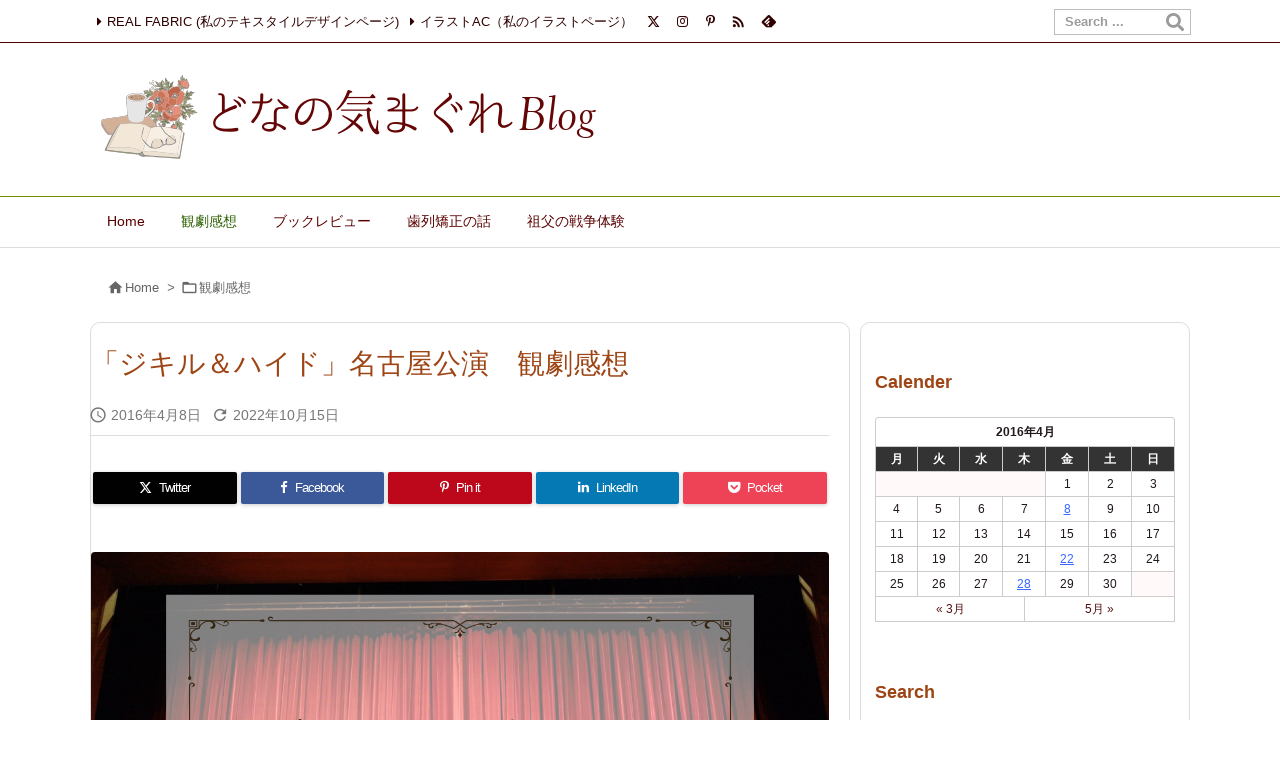

--- FILE ---
content_type: text/html; charset=UTF-8
request_url: https://happydays95.com/2016/04/08/post-181/
body_size: 30609
content:
<!DOCTYPE html>
<html lang="ja" itemscope itemtype="https://schema.org/WebPage">
<head prefix="og: http://ogp.me/ns# article: http://ogp.me/ns/article# fb: http://ogp.me/ns/fb#">
<meta charset="UTF-8" />
<meta http-equiv="X-UA-Compatible" content="IE=edge" />
<meta http-equiv="Content-Security-Policy" content="upgrade-insecure-requests" />
<meta name="viewport" content="width=device-width, initial-scale=1, user-scalable=yes" />
<title>どなの気まぐれBlog | 「ジキル＆ハイド」名古屋公演　観劇感想</title>
<meta name='robots' content='max-image-preview:large' />
<link rel='dns-prefetch' href='//ajax.googleapis.com' />
<link rel='dns-prefetch' href='//www.google.com' />
<link rel="alternate" title="oEmbed (JSON)" type="application/json+oembed" href="https://happydays95.com/wp-json/oembed/1.0/embed?url=https%3A%2F%2Fhappydays95.com%2F2016%2F04%2F08%2Fpost-181%2F" />
<link rel="alternate" title="oEmbed (XML)" type="text/xml+oembed" href="https://happydays95.com/wp-json/oembed/1.0/embed?url=https%3A%2F%2Fhappydays95.com%2F2016%2F04%2F08%2Fpost-181%2F&#038;format=xml" />
<link rel='preconnect' href='//fonts.googleapis.com' crossorigin />
<link rel="preload" as="style" type="text/css" href="https://happydays95.com/wp-content/themes/luxeritas/style.async.min.css?v=1736512918" />
<link rel="preload" as="font" type="font/woff2" href="https://happydays95.com/wp-content/themes/luxeritas/fonts/icomoon/fonts/icomoon.woff2" crossorigin />
<link rel="preload" as="image" href="https://happydays95.com/wp-content/uploads/2022/10/87e810aef8b3c520cf1ddd87ad6ed708.png" />
<!-- Google tag (gtag.js) -->
<script async src="https://www.googletagmanager.com/gtag/js?id=G-3ZRLX9LBK6"></script>
<script>  window.dataLayer = window.dataLayer || [];
  function gtag(){dataLayer.push(arguments);}
  gtag('js', new Date());
  gtag('config', 'G-3ZRLX9LBK6');</script>
<link rel="amphtml" href="https://happydays95.com/2016/04/08/post-181/amp/">
<link rel="canonical" href="https://happydays95.com/2016/04/08/post-181/" />
<link rel='shortlink' href='https://happydays95.com/?p=181' />
<link rel="pingback" href="https://happydays95.com/xmlrpc.php" />
<link rel="author" href="https://happydays95.com/author/" />
<link rel="manifest" href="https://happydays95.com/luxe-manifest.json" />
<link rel="alternate" type="application/rss+xml" title="どなの気まぐれBlog RSS Feed" href="https://happydays95.com/feed/" />
<link rel="alternate" type="application/atom+xml" title="どなの気まぐれBlog Atom Feed" href="https://happydays95.com/feed/atom/" />
<meta name="description" content="「ジキル＆ハイド」初めて観ました。楽曲がすべて素晴らしいですね。キャストの方々の歌声も迫力があって聞きごたえ十分！その反面、ストーリーや演出面ではツッコミどころ満載で、そちらの意味でも面白かったです..." />
<meta name="keywords" content="観劇感想, ジキル＆ハイド, ミュージカル, 中日劇場, 今井清隆, 塩田朋子, 宮川浩, 松之木天辺, 林アキラ, 濱田めぐみ, 畠中洋, 石丸幹二, 石川禅, 笹本玲奈, 花王おさむ, 観劇感想, 阿部裕" />
<meta name="theme-color" content="#ba4f4e">
<meta name="format-detection" content="telephone=no,email=no,address=no">
<meta name="referrer" content="no-referrer-when-downgrade" />
<meta property="og:type" content="article" />
<meta property="og:url" content="https://happydays95.com/2016/04/08/post-181/" />
<meta property="og:title" content="どなの気まぐれBlog | 「ジキル＆ハイド」名古屋公演　観劇感想" />
<meta property="og:description" content="「ジキル＆ハイド」初めて観ました。楽曲がすべて素晴らしいですね。キャストの方々の歌声も迫力があって聞きごたえ十分！その反面、ストーリーや演出面ではツッコミどころ満載で、そちらの意..." />
<meta property="og:image" content="https://happydays95.com/wp-content/uploads/2022/10/87e810aef8b3c520cf1ddd87ad6ed708.png" />
<meta property="og:image:width" content="1200" />
<meta property="og:image:height" content="675" />
<meta property="og:site_name" content="どなの気まぐれBlog" />
<meta property="og:locale" content="ja_JP" />
<meta property="article:section" content="観劇感想" />
<meta property="article:published_time" content="2016-04-08T21:25:00Z" />
<meta property="article:modified_time" content="2022-10-15T22:31:51Z" />
<meta name="twitter:card" content="summary" />
<meta name="twitter:domain" content="happydays95.com" />
<meta name="twitter:creator" content="@naonao_63" />
<meta name="twitter:site" content="@naonao_63" />
<style id='wp-img-auto-sizes-contain-inline-css'>
img:is([sizes=auto i],[sizes^="auto," i]){contain-intrinsic-size:3000px 1500px}
/*# sourceURL=wp-img-auto-sizes-contain-inline-css */</style>
<style id='wp-emoji-styles-inline-css'>
img.wp-smiley, img.emoji {
display: inline !important;
border: none !important;
box-shadow: none !important;
height: 1em !important;
width: 1em !important;
margin: 0 0.07em !important;
vertical-align: -0.1em !important;
background: none !important;
padding: 0 !important;
}
/*# sourceURL=wp-emoji-styles-inline-css */</style>
<style id='wp-block-paragraph-inline-css' type='text/css'>
.is-small-text{font-size:.875em}.is-regular-text{font-size:1em}.is-large-text{font-size:2.25em}.is-larger-text{font-size:3em}.has-drop-cap:not(:focus):first-letter{float:left;font-size:8.4em;font-style:normal;font-weight:100;line-height:.68;margin:.05em .1em 0 0;text-transform:uppercase}body.rtl .has-drop-cap:not(:focus):first-letter{float:none;margin-left:.1em}p.has-drop-cap.has-background{overflow:hidden}:root :where(p.has-background){padding:1.25em 2.375em}:where(p.has-text-color:not(.has-link-color)) a{color:inherit}p.has-text-align-left[style*="writing-mode:vertical-lr"],p.has-text-align-right[style*="writing-mode:vertical-rl"]{rotate:180deg}
/*# sourceURL=https://happydays95.com/wp-includes/blocks/paragraph/style.min.css */
</style>
<style id='global-styles-inline-css' type='text/css'>
:root{--wp--preset--aspect-ratio--square: 1;--wp--preset--aspect-ratio--4-3: 4/3;--wp--preset--aspect-ratio--3-4: 3/4;--wp--preset--aspect-ratio--3-2: 3/2;--wp--preset--aspect-ratio--2-3: 2/3;--wp--preset--aspect-ratio--16-9: 16/9;--wp--preset--aspect-ratio--9-16: 9/16;--wp--preset--color--black: #000000;--wp--preset--color--cyan-bluish-gray: #abb8c3;--wp--preset--color--white: #ffffff;--wp--preset--color--pale-pink: #f78da7;--wp--preset--color--vivid-red: #cf2e2e;--wp--preset--color--luminous-vivid-orange: #ff6900;--wp--preset--color--luminous-vivid-amber: #fcb900;--wp--preset--color--light-green-cyan: #7bdcb5;--wp--preset--color--vivid-green-cyan: #00d084;--wp--preset--color--pale-cyan-blue: #8ed1fc;--wp--preset--color--vivid-cyan-blue: #0693e3;--wp--preset--color--vivid-purple: #9b51e0;--wp--preset--gradient--vivid-cyan-blue-to-vivid-purple: linear-gradient(135deg,rgb(6,147,227) 0%,rgb(155,81,224) 100%);--wp--preset--gradient--light-green-cyan-to-vivid-green-cyan: linear-gradient(135deg,rgb(122,220,180) 0%,rgb(0,208,130) 100%);--wp--preset--gradient--luminous-vivid-amber-to-luminous-vivid-orange: linear-gradient(135deg,rgb(252,185,0) 0%,rgb(255,105,0) 100%);--wp--preset--gradient--luminous-vivid-orange-to-vivid-red: linear-gradient(135deg,rgb(255,105,0) 0%,rgb(207,46,46) 100%);--wp--preset--gradient--very-light-gray-to-cyan-bluish-gray: linear-gradient(135deg,rgb(238,238,238) 0%,rgb(169,184,195) 100%);--wp--preset--gradient--cool-to-warm-spectrum: linear-gradient(135deg,rgb(74,234,220) 0%,rgb(151,120,209) 20%,rgb(207,42,186) 40%,rgb(238,44,130) 60%,rgb(251,105,98) 80%,rgb(254,248,76) 100%);--wp--preset--gradient--blush-light-purple: linear-gradient(135deg,rgb(255,206,236) 0%,rgb(152,150,240) 100%);--wp--preset--gradient--blush-bordeaux: linear-gradient(135deg,rgb(254,205,165) 0%,rgb(254,45,45) 50%,rgb(107,0,62) 100%);--wp--preset--gradient--luminous-dusk: linear-gradient(135deg,rgb(255,203,112) 0%,rgb(199,81,192) 50%,rgb(65,88,208) 100%);--wp--preset--gradient--pale-ocean: linear-gradient(135deg,rgb(255,245,203) 0%,rgb(182,227,212) 50%,rgb(51,167,181) 100%);--wp--preset--gradient--electric-grass: linear-gradient(135deg,rgb(202,248,128) 0%,rgb(113,206,126) 100%);--wp--preset--gradient--midnight: linear-gradient(135deg,rgb(2,3,129) 0%,rgb(40,116,252) 100%);--wp--preset--font-size--small: 13px;--wp--preset--font-size--medium: 20px;--wp--preset--font-size--large: 36px;--wp--preset--font-size--x-large: 42px;--wp--preset--spacing--20: 0.44rem;--wp--preset--spacing--30: 0.67rem;--wp--preset--spacing--40: 1rem;--wp--preset--spacing--50: 1.5rem;--wp--preset--spacing--60: 2.25rem;--wp--preset--spacing--70: 3.38rem;--wp--preset--spacing--80: 5.06rem;--wp--preset--shadow--natural: 6px 6px 9px rgba(0, 0, 0, 0.2);--wp--preset--shadow--deep: 12px 12px 50px rgba(0, 0, 0, 0.4);--wp--preset--shadow--sharp: 6px 6px 0px rgba(0, 0, 0, 0.2);--wp--preset--shadow--outlined: 6px 6px 0px -3px rgb(255, 255, 255), 6px 6px rgb(0, 0, 0);--wp--preset--shadow--crisp: 6px 6px 0px rgb(0, 0, 0);}:where(.is-layout-flex){gap: 0.5em;}:where(.is-layout-grid){gap: 0.5em;}body .is-layout-flex{display: flex;}.is-layout-flex{flex-wrap: wrap;align-items: center;}.is-layout-flex > :is(*, div){margin: 0;}body .is-layout-grid{display: grid;}.is-layout-grid > :is(*, div){margin: 0;}:where(.wp-block-columns.is-layout-flex){gap: 2em;}:where(.wp-block-columns.is-layout-grid){gap: 2em;}:where(.wp-block-post-template.is-layout-flex){gap: 1.25em;}:where(.wp-block-post-template.is-layout-grid){gap: 1.25em;}.has-black-color{color: var(--wp--preset--color--black) !important;}.has-cyan-bluish-gray-color{color: var(--wp--preset--color--cyan-bluish-gray) !important;}.has-white-color{color: var(--wp--preset--color--white) !important;}.has-pale-pink-color{color: var(--wp--preset--color--pale-pink) !important;}.has-vivid-red-color{color: var(--wp--preset--color--vivid-red) !important;}.has-luminous-vivid-orange-color{color: var(--wp--preset--color--luminous-vivid-orange) !important;}.has-luminous-vivid-amber-color{color: var(--wp--preset--color--luminous-vivid-amber) !important;}.has-light-green-cyan-color{color: var(--wp--preset--color--light-green-cyan) !important;}.has-vivid-green-cyan-color{color: var(--wp--preset--color--vivid-green-cyan) !important;}.has-pale-cyan-blue-color{color: var(--wp--preset--color--pale-cyan-blue) !important;}.has-vivid-cyan-blue-color{color: var(--wp--preset--color--vivid-cyan-blue) !important;}.has-vivid-purple-color{color: var(--wp--preset--color--vivid-purple) !important;}.has-black-background-color{background-color: var(--wp--preset--color--black) !important;}.has-cyan-bluish-gray-background-color{background-color: var(--wp--preset--color--cyan-bluish-gray) !important;}.has-white-background-color{background-color: var(--wp--preset--color--white) !important;}.has-pale-pink-background-color{background-color: var(--wp--preset--color--pale-pink) !important;}.has-vivid-red-background-color{background-color: var(--wp--preset--color--vivid-red) !important;}.has-luminous-vivid-orange-background-color{background-color: var(--wp--preset--color--luminous-vivid-orange) !important;}.has-luminous-vivid-amber-background-color{background-color: var(--wp--preset--color--luminous-vivid-amber) !important;}.has-light-green-cyan-background-color{background-color: var(--wp--preset--color--light-green-cyan) !important;}.has-vivid-green-cyan-background-color{background-color: var(--wp--preset--color--vivid-green-cyan) !important;}.has-pale-cyan-blue-background-color{background-color: var(--wp--preset--color--pale-cyan-blue) !important;}.has-vivid-cyan-blue-background-color{background-color: var(--wp--preset--color--vivid-cyan-blue) !important;}.has-vivid-purple-background-color{background-color: var(--wp--preset--color--vivid-purple) !important;}.has-black-border-color{border-color: var(--wp--preset--color--black) !important;}.has-cyan-bluish-gray-border-color{border-color: var(--wp--preset--color--cyan-bluish-gray) !important;}.has-white-border-color{border-color: var(--wp--preset--color--white) !important;}.has-pale-pink-border-color{border-color: var(--wp--preset--color--pale-pink) !important;}.has-vivid-red-border-color{border-color: var(--wp--preset--color--vivid-red) !important;}.has-luminous-vivid-orange-border-color{border-color: var(--wp--preset--color--luminous-vivid-orange) !important;}.has-luminous-vivid-amber-border-color{border-color: var(--wp--preset--color--luminous-vivid-amber) !important;}.has-light-green-cyan-border-color{border-color: var(--wp--preset--color--light-green-cyan) !important;}.has-vivid-green-cyan-border-color{border-color: var(--wp--preset--color--vivid-green-cyan) !important;}.has-pale-cyan-blue-border-color{border-color: var(--wp--preset--color--pale-cyan-blue) !important;}.has-vivid-cyan-blue-border-color{border-color: var(--wp--preset--color--vivid-cyan-blue) !important;}.has-vivid-purple-border-color{border-color: var(--wp--preset--color--vivid-purple) !important;}.has-vivid-cyan-blue-to-vivid-purple-gradient-background{background: var(--wp--preset--gradient--vivid-cyan-blue-to-vivid-purple) !important;}.has-light-green-cyan-to-vivid-green-cyan-gradient-background{background: var(--wp--preset--gradient--light-green-cyan-to-vivid-green-cyan) !important;}.has-luminous-vivid-amber-to-luminous-vivid-orange-gradient-background{background: var(--wp--preset--gradient--luminous-vivid-amber-to-luminous-vivid-orange) !important;}.has-luminous-vivid-orange-to-vivid-red-gradient-background{background: var(--wp--preset--gradient--luminous-vivid-orange-to-vivid-red) !important;}.has-very-light-gray-to-cyan-bluish-gray-gradient-background{background: var(--wp--preset--gradient--very-light-gray-to-cyan-bluish-gray) !important;}.has-cool-to-warm-spectrum-gradient-background{background: var(--wp--preset--gradient--cool-to-warm-spectrum) !important;}.has-blush-light-purple-gradient-background{background: var(--wp--preset--gradient--blush-light-purple) !important;}.has-blush-bordeaux-gradient-background{background: var(--wp--preset--gradient--blush-bordeaux) !important;}.has-luminous-dusk-gradient-background{background: var(--wp--preset--gradient--luminous-dusk) !important;}.has-pale-ocean-gradient-background{background: var(--wp--preset--gradient--pale-ocean) !important;}.has-electric-grass-gradient-background{background: var(--wp--preset--gradient--electric-grass) !important;}.has-midnight-gradient-background{background: var(--wp--preset--gradient--midnight) !important;}.has-small-font-size{font-size: var(--wp--preset--font-size--small) !important;}.has-medium-font-size{font-size: var(--wp--preset--font-size--medium) !important;}.has-large-font-size{font-size: var(--wp--preset--font-size--large) !important;}.has-x-large-font-size{font-size: var(--wp--preset--font-size--x-large) !important;}
/*# sourceURL=global-styles-inline-css */
</style>

<style id='classic-theme-styles-inline-css'>
/*! This file is auto-generated */
.wp-block-button__link{color:#fff;background-color:#32373c;border-radius:9999px;box-shadow:none;text-decoration:none;padding:calc(.667em + 2px) calc(1.333em + 2px);font-size:1.125em}.wp-block-file__button{background:#32373c;color:#fff;text-decoration:none}
/*# sourceURL=/wp-includes/css/classic-themes.min.css */</style>
<style id='luxech-inline-css'>
/*! Luxeritas WordPress Theme 3.25.0 - (C) 2015 Thought is free. */*,*:before,*:after{box-sizing:border-box}@-ms-viewport{width:device-width}a:not([href]):not([tabindex]),a:not([href]):not([tabindex]):hover,a:not([href]):not([tabindex]):focus{color:inherit;text-decoration:none}a:not([href]):not([tabindex]):focus{outline:0}h1{font-size:2em;margin:.67em 0}small{font-size:80%}img{border-style:none;vertical-align:middle}hr{box-sizing:content-box;height:0;overflow:visible;margin-top:1rem;margin-bottom:1rem;border:0}pre{margin-top:0;margin-bottom:1rem;overflow:auto;-ms-overflow-style:scrollbar}code,pre{font-family:monospace,monospace;font-size:1em}ul ul,ol ul,ul ol,ol ol{margin-bottom:0}p{margin-top:0;margin-bottom:1rem}button{border-radius:0}input,button,select,optgroup,textarea{margin:0;font-family:inherit;font-size:inherit;line-height:inherit}button,input{overflow:visible}button,select{text-transform:none}button,[type=button],[type=reset],[type=submit]{-webkit-appearance:button}button:not(:disabled),[type=button]:not(:disabled),[type=reset]:not(:disabled),[type=submit]:not(:disabled){cursor:pointer}::-moz-focus-inner{padding:0;border-style:none}::-webkit-inner-spin-button{height:auto}::-webkit-search-decoration{-webkit-appearance:none}label{display:inline-block;margin-bottom:.5rem}h1,h2,h3,h4,h5,h6{margin-top:0;margin-bottom:.5rem;font-family:inherit;font-weight:500;line-height:1.2;color:inherit}.container{width:100%;margin-right:auto;margin-left:auto}@media (min-width:768px){.container{max-width:720px}}@media (min-width:992px){.container{max-width:960px}}@media (min-width:1200px){.container{max-width:1140px}}.row{display:flex;flex-wrap:wrap}div[class^=col-]{flex:0 0 auto;position:relative;width:100%;min-height:1px;padding-right:15px;padding-left:15px}.col-12{max-width:100%}.col-6{max-width:50%}.col-4{max-width:33.333333%}.clearfix:after{display:block;clear:both;content:""}.pagination{display:flex;padding-left:0;list-style:none;border-radius:.25rem}table{border-collapse:collapse}caption{padding-top:.75rem;padding-bottom:.75rem;color:#6c757d;text-align:left;caption-side:bottom}th{text-align:left}body .material-icons,body .material-icons-outlined{font-size:inherit;font-feature-settings:'liga';-moz-osx-font-smoothing:grayscale;text-rendering:optimizeLegibility;transform:scale(1.3,1.3);transform-origin:top;margin-top:-.16em}.material-icons.flip-h{transform:scale(-1.3,1.3)}.material-icons.rotate{transform:rotate(180deg) translate(0,-1.3em) scale(1.3,1.3)}.material-icons.pull-left{float:left;margin-right:.3em}.material-icons.pull-right{float:right;margin-left:.3em}@font-face{font-family:'icomoon';src:url('/wp-content/themes/luxeritas/fonts/icomoon/fonts/icomoon.eot');src:url('/wp-content/themes/luxeritas/fonts/icomoon/fonts/icomoon.eot') format('embedded-opentype'),url('/wp-content/themes/luxeritas/fonts/icomoon/fonts/icomoon.woff2') format('woff2'),url('/wp-content/themes/luxeritas/fonts/icomoon/fonts/icomoon.woff') format('woff'),url('/wp-content/themes/luxeritas/fonts/icomoon/fonts/icomoon.ttf') format('truetype'),url('/wp-content/themes/luxeritas/fonts/icomoon/fonts/icomoon.svg') format('svg');font-weight:400;font-style:normal;font-display:swap}[class^=ico-],[class*=" ico-"]{font-family:'icomoon';display:inline-block;font-style:normal;font-weight:400;font-variant:normal;text-transform:none;text-rendering:auto;line-height:1;-webkit-font-smoothing:antialiased;-moz-osx-font-smoothing:grayscale}.ico-speech-bubble:before{content:"\e903"}.ico-external-link-alt:before{content:"\f35d"}.ico-external-link-square-alt:before{content:"\f360"}.ico-line:before{content:"\e700"}.ico-feedly:before{content:"\e600"}.ico-plus-square:before{content:"\f0fe"}.ico-minus-square:before{content:"\f146"}.ico-caret-square-down:before{content:"\f150"}.ico-search:before{content:"\f002"}.ico-link:before{content:"\f0c1"}.ico-caret-right:before{content:"\f0da"}.ico-spinner:before{content:"\f110"}.ico-comment:before{content:"\e900"}.ico-comments:before{content:"\e901"}.ico-chevron-up:before{content:"\f077"}.ico-chevron-down:before{content:"\f078"}.ico-twitter:before{content:"\f099"}.ico-x-twitter:before{content:"\e902"}.ico-facebook:before{content:"\f09a"}.ico-linkedin:before{content:"\f0e1"}.ico-angle-double-right:before{content:"\f101"}.ico-chevron-circle-left:before{content:"\f137"}.ico-chevron-circle-right:before{content:"\f138"}.ico-youtube-play:before{content:"\f16a"}.ico-instagram:before{content:"\f16d"}.ico-pinterest-p:before{content:"\f231"}.ico-get-pocket:before{content:"\f265"}.ico-spin{animation:ico-spin 2s infinite linear}@keyframes ico-spin{0%{transform:rotate(0)}100%{transform:rotate(360deg)}}*{margin:0;padding:0}a:hover,.term img,a:hover,.term img:hover{transition:opacity .3s,transform .5s}a:hover img{opacity:.8}hr{border-top:1px dotted #999}img,video,object,canvas{max-width:100%;height:auto;box-sizing:content-box}.no-js img.lazy{display:none!important}pre,ul,ol{margin:1.6em 0}ul ul,ol ol,ul ol,ol ul{margin:0 .6em 0}pre{margin-bottom:30px}blockquote,.wp-block-quote{display:block;position:relative;overflow:hidden;overflow-wrap:anywhere;margin:1.6em 5px;padding:25px;font-size:1.4rem;background:#fdfdfd;border:0;border-radius:6px;box-shadow:0 5px 5px 0 rgba(18,63,82,.035),0 0 0 1px rgba(176,181,193,.2)}blockquote:after{content:"\275b\275b";display:block;position:absolute;font-family:Arial,sans-serif;font-size:200px;line-height:1em;left:-25px;top:-15px;opacity:.04}blockquote cite,.wp-block-quote cite{display:block;text-align:right;font-family:serif;font-size:.9em;font-style:oblique}.wp-block-quote:not(.is-large):not(.is-style-large){border:0}blockquote ol:first-child,blockquote p:first-child,blockquote ul:first-child{margin-top:5px}blockquote ol:last-child,blockquote p:last-child,blockquote ul:last-child{margin-bottom:5px}[type=submit],[type=text],[type=email],.reply a{display:inline;line-height:1;vertical-align:middle;padding:12px 12px 11px;max-width:100%}.reply a,[type=submit],.widget_categories select,.widget_archive select{color:#333;font-weight:400;background:#fff;border:1px solid #ddd}option,textarea,[type=text],[type=email],[type=search]{color:inherit;background:#fff;border:1px solid #ddd}[type=search]{-webkit-appearance:none;outline-offset:-2px;line-height:1;border-radius:0}textarea{overflow:auto;resize:vertical;padding:8px;max-width:100%}button{appearance:none;outline:0;border:0}.cboth{clear:both}.bold{font-weight:700}.wp-caption{margin-bottom:1.6em;max-width:100%}.wp-caption img[class*=wp-image-]{display:block;margin:0}.post .wp-caption-text,.post .wp-caption-dd{font-size:1.2rem;line-height:1.5;margin:0;padding:.5em 0}.sticky .posted-on{display:none}.bypostauthor>article .fn:after{content:"";position:relative}.screen-reader-text{clip:rect(1px,1px,1px,1px);height:1px;overflow:hidden;position:absolute !important;width:1px}strong{font-weight:700}em{font-style:italic}.alignleft{display:inline;float:left}.alignright{display:inline;float:right}.aligncenter{display:block;margin-right:auto;margin-left:auto}.post .alignfull{margin-left:-68px;margin-right:-68px}figure.alignwide>img,figure.alignfull>img{min-width:100%}blockquote.alignleft,.wp-caption.alignleft,.post img.alignleft{margin:.4em 1.6em 1.6em 0}blockquote.alignright,.wp-caption.alignright,.post img.alignright{margin:.4em 0 1.6em 1.6em}blockquote.aligncenter,.wp-caption.aligncenter,.post img.aligncenter{clear:both;margin-top:.4em;margin-bottom:1.6em}.wp-caption.alignleft,.wp-caption.alignright,.wp-caption.aligncenter{margin-bottom:1.2em}img[class*=wp-image-],img[class*=attachment-]{max-width:100%;height:auto}.gallery-item{display:inline-block;text-align:left;vertical-align:top;margin:0 0 1.5em;padding:0 1em 0 0;width:50%}.gallery-columns-1 .gallery-item{width:100%}.gallery-columns-2 .gallery-item{max-width:50%}@media screen and (min-width:30em){.gallery-item{max-width:25%}.gallery-columns-1 .gallery-item{max-width:100%}.gallery-columns-2 .gallery-item{max-width:50%}.gallery-columns-3 .gallery-item{max-width:33.33%}.gallery-columns-4 .gallery-item{max-width:25%}}.gallery-caption{display:block;font-size:1.2rem;line-height:1.5;padding:.5em 0}.wp-block-image{margin:1.6em 0}figure.wp-block-image{display:inline-block}.post ul.blocks-gallery-grid{padding:0}#head-in{padding-top:28px;background:#fff}.band{position:absolute;top:0;left:0;right:0}div[id*=head-band]{margin:auto;height:34px;line-height:34px;overflow:hidden;background:#fff;border-bottom:1px solid #ddd}.band-menu{position:relative;margin:auto}.band-menu ul{font-size:1px;margin:0 -5px 0 0;position:absolute;right:10px;list-style:none}.band-menu li{display:inline-block;vertical-align:middle;font-size:1.2rem;margin:0 3px;line-height:1}.band-menu li a{color:#111;text-decoration:none}.band-menu li a:hover{color:#09f}.band-menu .menu-item a:before{display:inline;margin:5px;line-height:1;font-family:"icomoon";content:"\f0da"}div[id*=head-band] .snsf{display:block;min-width:28px;height:20px;margin:-2px -6px 0 0;text-align:center}div[id*=head-band] .snsf a{display:block;height:100%;width:100%;text-decoration:none;letter-spacing:0;font-family:Verdana,Arial,Helvetica,Roboto;padding:4px;border-radius:2px}#sitename{display:inline-block;max-width:100%;margin:0 0 12px;font-size:2.8rem;line-height:1.4}#sitename a{color:inherit;text-decoration:none}.desc{line-height:1.4}.info{padding:20px 10px;overflow:hidden}.logo,.logo-up{position:relative;margin:15px auto -10px auto;text-align:center}.logo-up{margin:15px auto 0 auto}#header .head-cover{position:relative;margin:auto}#header #gnavi,#foot-in,.foot-nav{margin:auto}#nav{margin:0;padding:0;border-top:1px solid #ddd;border-bottom:1px solid #ddd;position:relative;z-index:20}#nav,#gnavi ul.gu,#gnavi li.gl>a,.mobile-nav{color:#111;background:#fff}#gnavi .mobile-nav{display:none}#gnavi .nav-menu{display:block}#gnavi ul.gu{margin:0}#gnavi li.gl{float:left;position:relative;list-style-type:none;text-indent:0;white-space:nowrap}#gnavi li.gl>a{display:block;text-decoration:none;text-align:center;height:100%}#gnavi li ul.gu{display:none}@media (min-width:992px){#gnavi ul.gu{display:flex;flex-wrap:wrap}#gnavi li.gl{flex:0 0 auto;min-width:1px;background:#09f}#gnavi .gc>ul>li.gl{background:0 0}#gnavi li.gl>a>.gim{display:block;height:100%}#gnavi .gc>ul>li>a>.gim{transition:.4s;border-bottom:0;padding:16px 18px}#gnavi li.gl>ul{display:none;margin:0;border:1px solid #ddd;border-bottom:0;background:0 0;position:absolute;top:100%;z-index:1}#gnavi li li.gl{width:100%;min-width:160px}#gnavi li li.gl a>.gim{border-bottom:1px solid #ddd;font-size:1.3rem;padding:10px 15px;width:100%;text-align:left}#gnavi li li.gl>ul{padding:0;border-top:1px solid #ddd;overflow:hidden;top:-1px;left:100%}#gnavi li.gl:hover>a,#gnavi li.gl:hover>a>.gim,div.mobile-nav:hover,ul.mobile-nav li:hover{color:#fff;background:#09f}#gnavi li[class*=current]>a{background:none repeat scroll 0 0 #000;color:#fff}#gnavi ul ul>li[class*=children]>a>.gim:after{font-family:"icomoon";content:"\f0da";position:absolute;right:6px;top:0;bottom:0;margin:auto;height:1.3rem}}@media (max-width:991px){.mobile-nav p{letter-spacing:0;font-size:1.1rem;line-height:1;margin:6px 0 0}.mobile-nav li{white-space:nowrap;text-align:center;padding:8px 10px;border:0;list-style:none;cursor:pointer}.mobile-nav li:hover{opacity:.6}.mobile-nav li i,.mobile-nav li svg{font-size:1.8rem;font-style:normal}#gnavi ul.gu{display:none;border:0;border-bottom:solid 1px #ddd}#gnavi li.gl{display:block;float:none;width:100%;padding-left:0;text-align:left;line-height:2.3;border-top:1px solid #ddd;list-style:disc inside}#gnavi li.gl:hover>a>.gim{background:0 0}}#primary{border:1px solid transparent}#section,.grid{margin:0 10px 20px 0}.grid{padding:45px 68px;background:#fff;border:1px solid #ddd}#breadcrumb{margin:20px 0 15px;padding:8px;line-height:2}#breadcrumb,#breadcrumb a{color:#111;text-decoration:none;word-break:normal}#breadcrumb a:hover{text-decoration:underline}#breadcrumb h1,#breadcrumb li{display:inline;list-style-type:none;font-size:1.3rem}#breadcrumb i,#breadcrumb svg{margin-right:3px}#breadcrumb i.arrow{margin:0 8px}.term{margin-right:10px}.term img{float:left;max-width:40%;height:auto;margin-bottom:15px;background:inherit;border:1px solid #ddd;border-radius:4px;box-shadow:0 0 2px 1px rgba(255,255,255,1) inset}.term img:hover{border-color:#06c}#related .term img{padding:1px;width:100px;height:100px}.read-more-link,.read-more-link i,.read-more-link svg{text-decoration:underline}#list a{word-break:normal}#list .toc{margin:0 0 25px}#list .excerpt{margin:0 0 12px;line-height:1.8}.exsp{display:inline}#list .read-more{clear:both;line-height:1;margin:35px 0 30px;text-align:right}#list .read-more{margin:0}@media (max-width:575px){.read-more-link{color:inherit;background:#fafafa;border:1px solid #aaa}.read-more-link:hover{color:#dc143c;background:#f0f0f0;text-decoration:none}}.meta,.post .meta{margin:0;font-size:1.4rem;color:#111;margin-bottom:35px;vertical-align:middle;padding:16px 0}.meta a{display:inline-block;color:#111;text-decoration:underline}.meta i{margin-right:6px}.meta span{margin:0 12px 0 0}.meta span.break{margin:0 8px 0 4px}.meta span.first-item{margin:0;white-space:nowrap}.meta-box{margin:30px 10px}.toc .meta-u,.post .meta-u{background:0 0;border:0;margin:0 0 10px;padding:0}.post .meta-u{overflow:hidden;text-align:right}#paging{margin:auto;text-align:center}#paging ul{padding:0}#paging i{font-weight:700}#paging .not-allow i{font-weight:400;opacity:.3}.pagination{display:flex;justify-content:center;margin:0}.pagination li{flex:1 1 42px;max-width:42px;min-width:27px;float:left}.pagination>li>a,.pagination>li>span{display:inline-block;text-decoration:none;width:100%;padding:6px 0;color:inherit;background:#fff;border:1px solid #ddd;border-right:0}.pagination>li:last-child>a,.pagination>li:last-child>span,.pagination>.not-allow:first-child>span:hover{border-right:1px solid #ddd}.pagination>.active>span,.pagination .current,.pagination>li>a:hover{color:#fff;background:#dc143c}.pagination>.active>span:hover,.pagination>.not-allow>span:hover{cursor:text}.post #paging{margin:20px 0 40px}.post{font-size:1.6rem;line-height:1.9}.post p{margin:1.3em 0}.post a{text-decoration:underline}.post h2,.post h3,.post h4,.post h5,.post h6{line-height:1.4;margin-top:35px;margin-bottom:30px}.post h1:first-child{margin-top:0}.post h2{border-left:8px solid #999;font-size:2.4rem;margin-top:50px;padding:8px 20px}.post h3{font-size:2.2rem;padding:2px 15px;margin-top:50px;margin-left:5px;border-left:2px #999 solid}.post h4{font-size:1.8rem;padding:0 12px;border:0;border-left:solid 12px #999}.post h2:first-child,.post h3:first-child{margin-top:30px}.post table{margin-bottom:30px}.post td,.post th{padding:8px 10px;border:1px solid #ddd}.post th{text-align:center;background:#f5f5f5}.post ul,.post ol{padding:0 0 0 30px}.post .vcard{text-align:right}.post .vcard i,.post .vcard svg{margin-right:8px}.entry-title,#front-page-title{font-size:2.8rem;line-height:1.5;background:0 0;border:none;margin:0 0 10px;padding:0}.entry-title a{color:inherit;text-decoration:none}.entry-title a:hover{color:#dc143c}#sns-tops{margin:-25px 0 45px}#sns-bottoms{margin:16px 0 0}#bottom-area #sns-bottoms{margin-bottom:0}.sns-msg h2{display:inline-block;margin:0 0 0 5px;padding:0 8px;line-height:1;font-size:1.6rem;background:0 0;border:none;border-bottom:5px solid #ccc}#pnavi{clear:both;padding:0;border:1px solid #ddd;background:#fff;height:auto;overflow:hidden}#pnavi .next,#pnavi .prev{position:relative}#pnavi .next{text-align:right;border-bottom:1px solid #ddd}#pnavi i,#pnavi svg{font-size:2.2rem}#pnavi .next-arrow,#pnavi .prev-arrow{font-size:1.6rem;position:absolute;top:10px}#pnavi .next-arrow *,#pnavi .prev-arrow *{vertical-align:middle}#pnavi .next-arrow{left:20px}#pnavi .prev-arrow{right:20px}#pnavi .ntitle,#pnavi .ptitle{margin-top:32px}#pnavi img{height:100px;width:100px;border:1px solid #ddd;border-radius:8px}#pnavi a{display:block;padding:15px 30px;overflow:hidden;text-decoration:none;color:#666;min-height:132px}#pnavi a:hover{color:#dc143c}#pnavi a>img,#pnavi a:hover>img{transition:opacity .4s,transform .4s}#pnavi a:hover>img{border-color:#337ab7}#pnavi .block-span{display:block;margin-top:35px}#pnavi .next img,#pnavi .no-img-next i,#pnavi .no-img-next svg{float:right;margin:0 0 0 10px}#pnavi .prev img,#pnavi .no-img-prev i,#pnavi .no-img-prev svg{float:left;margin:0 10px 0 0}#pnavi i.navi-home,#pnavi svg.navi-home,#pnavi .no-img-next i,#pnavi .no-img-next svg,#pnavi .no-img-prev i,#pnavi .no-img-prev svg{font-size:7.6rem;padding:5px 0}@media (min-width:1200px),(min-width:540px) and (max-width:991px){#pnavi .next,#pnavi .prev,#pnavi .next a,#pnavi .prev a{padding-bottom:32767px;margin-bottom:-32752px}#pnavi .next,#pnavi .prev{margin-bottom:-32767px;width:50%}#pnavi .next{float:right;border-left:1px solid #ddd}}.related,.discussion,.tb{font-size:2.4rem;line-height:2;margin:0 0 15px}.related i,.related svg,.discussion i,.discussion svg,.tb i,.tb svg{margin-right:10px}#related{padding:0}#related .term img{float:left;margin:8px 10px 8px 0}#related h3{font-size:1.6rem;font-weight:700;padding:0;margin:10px 0 10px 10px;border:none}#related h3 a{color:inherit;text-decoration:none;line-height:1.6}#related h3 a:hover{color:#09f}#related .toc{padding:10px 0;border-top:1px dotted #ccc}#related .toc:first-child{border-top:none}#related .excerpt p{display:inline;opacity:.7;font-size:1.3rem}#comments h3{font-size:1.6rem;border:none;padding:10px 0;margin-bottom:10px}#comments h3 i,#comments h3 svg{font-size:2.2rem;margin-right:10px}.comments-list,.comments-list li{border-bottom:1px solid #ddd}.comments-list li{margin-bottom:20px}.comments-list .comment-body{padding-bottom:20px}.comments-list li:last-child{margin-bottom:0;padding-bottom:0;border:none}#comments p{font-size:1.4rem;margin:20px 0}#comments label{display:block}.comment-author.vcard .avatar{display:block;float:left;margin:0 10px 20px 0}.comment-meta{margin-bottom:40px}.comment-meta:after{content:" ";clear:both}.fn{line-height:1.6;font-size:1.5rem}.says{margin-left:10px}.commentmetadata{font-size:1.4rem;height:15px;padding:10px 10px 10px 0}.reply a{display:block;text-decoration:none;text-align:center;width:65px;margin:0 0 0 auto}.comments-list{padding-left:0;list-style-type:none}.comments-list li.depth-1>ul.children{padding-left:30px}.comments-list li{list-style-type:none}#comments .no-comments{margin:0 0 20px;padding:10px 20px 30px;border-bottom:1px solid #ddd}#c-paging{text-align:center;padding:0 0 20px;border-bottom:1px solid #ccc}#commentform p{margin:0 0 20px}#respond{font-size:1.6rem}#commentform .tags{padding:10px;font-size:1.3rem}#commentform-author{display:flex;flex-wrap:wrap}.comment-form-author{flex:0 1 35%;padding-right:10px}.comment-form-email{flex:1 0 64%}#commentform,#comments textarea,[type^=text],[class^=comment-form-]{margin:0;width:100%}#comments .comment-form-cookies-consent{display:table}#comments .comment-form-cookies-consent *{display:table-cell;margin:0 5px 0 0;width:auto;vertical-align:middle}#comments .form-submit{margin:0}#comments .comments-list .form-submit{margin-bottom:40px}#comments [type=submit]{color:#fff;background:#666;padding:18px 18px 17px;cursor:pointer}#comments [type=submit]:hover{background:#dc143c}#trackback input{width:100%;margin:0 0 10px}#list-title{margin:0 0 40px;font-size:2.8rem;font-weight:400}#section .grid #list-title{margin:0}div[id*=side-],#col3{padding:20px 0;border:1px solid #ddd;background:#fff}#side .widget,#col3 .widget{overflow-wrap:anywhere;margin:0 6px;padding:20px 7px;border:1px solid transparent}#side ul,#col3 ul{margin-bottom:0}#side ul li,#col3 ul li{list-style-type:none;line-height:2;margin:0;padding:0}#side ul li li,#col3 ul li li{margin-left:16px}#side h3,#col3 h3,#side h4,#col3 h4{font-size:1.8rem;font-weight:700;color:#111;margin:4px 0 20px;padding:4px 0}.search-field{border:1px solid #bbb}#wp-calendar,.wp-calendar-nav{background:#fff}#wp-calendar caption{color:inherit;background:#fff}#wp-calendar #today{background:#ffec67}#wp-calendar .pad{background:#fff9f9}#footer{clear:both;background:#fff;border-top:1px solid #ddd;z-index:10}.row{margin:0}#foot-in{padding:25px 0}#foot-in a,#footer-menu,.foot-nav a{color:#111}#foot-in h4{font-size:1.8rem;font-weight:700;margin:15px 0;padding:4px 10px;border-left:8px solid #999}#foot-in ul li{list-style-type:none;line-height:1.8;margin:0 10px;padding:0}#foot-in ul li li{margin-left:15px}.foot-nav ul{margin:0 auto;padding:20px 15px}.foot-nav li{display:inline-block;margin:0}.foot-nav li:before{content:"\07c";margin:0 10px}.foot-nav li:first-child:before{content:"";margin:0}#copyright{font-size:1.2rem;padding:20px 0;color:#111;background:#fff;clear:both}#footer .copy{font-size:1.2rem;line-height:1;margin:20px 0 0;text-align:center}#footer .copy a{color:inherit}#footer #thk{margin:20px 0;white-space:nowrap;font-size:1.1rem;word-spacing:-1px}#page-top{position:fixed;bottom:14px;right:14px;font-weight:700;background:#656463;text-decoration:none;color:#fff;padding:16px 20px;text-align:center;cursor:pointer;transition:.8s;opacity:0;visibility:hidden;z-index:99}#page-top:hover{opacity:1!important}iframe{box-sizing:content-box;border:0}.i-video{display:block;position:relative;overflow:hidden}.i-video{padding-top:25px;padding-bottom:56.25%}.i-video iframe,.i-video object,.i-video embed{position:absolute;top:0;left:0;height:100%;width:100%}.i-embed iframe{width:100%}.head-under{margin-top:20px}.head-under,.post-title-upper,.post-title-under{margin-bottom:20px}.posts-under-1{padding:20px 0}.posts-under-2{padding-bottom:40px}.recentcomments a{display:inline;padding:0;margin:0}#main{flex:0 1 772px;max-width:772px;min-width:1px;float:left}#side{flex:0 0 366px;width:366px;min-width:1px;float:right}@media (min-width:992px){#primary,#field{display:flex}#breadcrumb,.head-cover{display:block !important}#sitename img{margin:0}}@media screen and (min-width:768px){.logo,#head-band-in,div[id*=head-band] .band-menu,#header .head-cover,#header #gnavi,#foot-in{max-width:720px}}@media screen and (min-width:992px){.logo,#head-band-in,div[id*=head-band] .band-menu,#header .head-cover,#header #gnavi,#foot-in{max-width:960px}}@media screen and (min-width:992px) and (max-width:1199px){#main{flex:0 1 592px;max-width:592px;min-width:1px}}@media screen and (min-width:1200px){.logo,#head-band-in,div[id*=head-band] .band-menu,#header .head-cover,#header #gnavi,#foot-in{max-width:1140px}#list .term img{width:auto;height:auto;margin-right:20px}}@media screen and (max-width:1199px){#list .term img{max-width:40%;height:auto;margin-right:20px}}@media print,(max-width:991px){#primary,#main,#side{display:block;width:100%;float:none;clear:both}div[id*=head-band]{padding:0 5px}#header #gnavi{padding-left:0;padding-right:0}#main{margin-bottom:30px}#section{margin-right:0}.grid,#side .widget,#col3 .widget{padding-left:20px;padding-right:20px}.grid{margin:0 0 20px}.post .alignfull{margin-left:-20px;margin-right:-20px}#side .widget,#col3 .widget{margin-left:0;margin-right:0}#related .toc{margin-right:15px}.comments-list li.depth-1>ul.children{padding-left:0}#foot-in{padding:0}#foot-in .col-xs-4,#foot-in .col-xs-6,#foot-in .col-xs-12{display:none}div[id*=side-]{margin-bottom:20px}#side-scroll{max-width:32767px}}@media (max-width:575px){.grid,#side .widget,#col3 .widget{padding-left:7px;padding-right:7px}.meta,.post .meta{font-size:1.2rem}#list .term img{max-width:30%;height:auto;margin:0 15px 25px 0}#list .excerpt{padding-left:0;margin:0 0 40px}.excerpt p:not(.meta){display:inline}.excerpt br{display:none}.read-more-link{display:block;clear:both;padding:12px;font-size:1.2rem;text-align:center;white-space:nowrap;overflow:hidden}.read-more-link,.read-more-link i{text-decoration:none}#list .term img{margin-bottom:30px}#list .read-more-link{margin:20px 0 0}#sitename{font-size:2.2rem}.entry-title,#front-page-title,.post h2,.post h3,.related,.discussion,.tb{font-size:1.8rem}#paging a,#paging span{padding:13px 0}[class^=comment-form-]{flex:0 0 100%;padding:0}#page-top{font-size:2rem;padding:8px 14px}.ptop{display:none}}div[id^=tile-],div[id^=card-]{display:flex;flex-wrap:wrap;justify-content:space-between}div[id^=tile-] .toc,div[id^=card-] .toc{max-width:100%;width:100%}div[id^=tile-] .toc:not(#bottom-area):not(.posts-list-middle-widget):not(#bottom-area):not(.posts-list-under-widget),div[id^=card-] .toc:not(#bottom-area):not(.posts-list-middle-widget):not(#bottom-area):not(.posts-list-under-widget){position:relative;display:inline-block;vertical-align:top;min-width:1px}@media (min-width:1200px){#tile-4 .toc,#card-4 .toc{max-width:24.5%;width:24.5%}#tile-3 .toc,#card-3 .toc{max-width:32.5%;width:32.5%}#tile-2 .toc,#card-2 .toc{max-width:49%;width:49%}}@media (min-width:768px) and (max-width:1199px){#tile-4 .toc,#card-4 .toc{max-width:32.5%;width:32.5%}#tile-3 .toc,#card-3 .toc,#tile-2 .toc,#card-2 .toc{max-width:49%;width:49%}}@media (min-width:576px) and (max-width:767px){#tile-4 .toc,#card-4 .toc,#tile-3 .toc,#card-3 .toc,#tile-2 .toc,#card-2 .toc{max-width:49%;width:49%}}#list #bottom-area,#list .posts-list-under-widget{max-width:100%;width:100%}div[id^=tile-] .toc:not(#bottom-area):not(.posts-list-middle-widget):not(#bottom-area):not(.posts-list-under-widget){padding:15px}div[id^=card-] .toc:not(#bottom-area):not(.posts-list-middle-widget):not(#bottom-area):not(.posts-list-under-widget){padding:0 15px}div[id^=tile-] .meta,div[id^=card-] .meta{font-size:1.3rem;margin-bottom:10px}div[id^=tile-] .meta{margin-bottom:10px}div[id^=card-] .meta:not(.meta-u){margin-bottom:15px;padding:15px 10px 10px;border:0;border-bottom:1px solid #ddd}div[id^=card-] .meta-u{padding-bottom:10px}div[id^=tile-] .term,div[id^=card-] .term{margin:0}div[id^=card-] .term{max-width:40%;padding:0 20px 0 0;overflow:hidden;float:left}#list div[id^=tile-] .term img,#list div[id^=card-] .term img{max-width:100%;width:auto;height:auto}#list div[id^=tile-] .term img{box-sizing:border-box;float:none}#list div[id^=card-] .term img{border:0}#list div[id^=tile-] .excerpt,#list div[id^=card-] .excerpt{padding-bottom:30px;font-size:1.3rem}#list div[id^=card-] .excerpt{padding-bottom:10px}#list div[id^=tile-] .read-more{position:absolute;bottom:20px;right:15px;left:15px}#list div[id^=card-] .read-more{margin-bottom:20px}div[id^=tile-] h2,div[id^=card-] h2{font-size:1.6rem;margin-bottom:20px}div[class*=sns-]{margin:0;padding:0}div[class*=sns-] li{margin:5px 0;list-style-type:none;cursor:pointer}div[class*=sns-] .clearfix{padding:0}div[class*=sns-] i{max-width:16px}.snsb{display:flex;flex-wrap:wrap;padding:0;margin:0;letter-spacing:-.4em}.snsb li{margin-bottom:2px;letter-spacing:normal;white-space:nowrap;list-style-type:none;vertical-align:top}.sns-c .snsb li,.sns-w .snsb li{position:relative;max-width:94px;padding:1px;height:32px}.sns-c .snsb li [aria-label],.sns-w .snsb li [aria-label]{display:block;position:relative;margin:auto;padding:9px 3px 0;height:32px;width:82px;line-height:1;font-family:Verdana,Arial,Helvetica,Roboto;font-size:1.3rem;letter-spacing:-1px;text-decoration:none;border-radius:3px}.sns-c .snsb li [aria-label]{color:#fff;background:#000;box-shadow:1px 1px 3px 0 rgba(0,0,0,.3)}.sns-c .snsb li [aria-label]:hover{color:#fff;opacity:.6}.sns-w .snsb li [aria-label]:hover{background:#f8f8f8;opacity:.7}.sns-c .snsb li,.sns-w .snsb li{margin:3px 2px 0 0}.sns-n .snsb li:last-child{margin-right:0}.sns-c .ico-hatena,.sns-w .ico-hatena{font-weight:700;font-family:Verdana,Arial,Helvetica,Roboto}.sns-c .snsb [aria-label],.sns-w .snsb [aria-label]{text-align:center}.sns-c .snsb i,.sns-w .snsb i{margin-right:5px}div[class$=-w] ul[class*=sns] li a,div[class$=-w] ul[class*=sns] li.cp-button [aria-label]{color:#666;background:#fbfbfb;border:1px solid #ccc}.sns-c .snsb .twitter a{background:#010101}.sns-c .snsb .facebook a{background:#3b5998}.sns-c .snsb .linkedin a{background:#0479b4}.sns-c .snsb .pinit a{background:#bd081c}.sns-c .snsb .hatena a{background:#3875c4}.sns-c .snsb .pocket a{background:#ee4257}.sns-c .snsb .line a{background:#00c300}.sns-c .snsb .rss a{background:#f86300}.sns-c .snsb .feedly a{background:#2bb24c}.sns-c .snsb .cp-button [aria-label]{background:#56350d}.sns-w .snsb .twitter a{color:#010101}.sns-w .snsb .facebook a{color:#3b5998}.sns-w .snsb .linkedin a{color:#0479b4}.sns-w .snsb .pinit a{color:#bd081c}.sns-w .snsb .hatena a{color:#3875c4}.sns-w .snsb .pocket a{color:#ee4257}.sns-w .snsb .line a{color:#00c300}.sns-w .snsb .rss a{color:#f86300}.sns-w .snsb .feedly a{color:#2bb24c}.sns-w .snsb .cp-button [aria-label]{color:#56350d}.snscnt{display:block;position:absolute;right:0;top:-25px;width:82px;padding:3px 0;font-size:1.1rem;border:1px solid #bbb;border-radius:3px;background:#fdfdfd;color:#333}.sns-w .snscnt{right:-1px}.snscnt i{margin:0 !important}.snscnt:after,.snscnt:before{top:100%;left:50%;border:solid transparent;content:" ";height:0;width:0;position:absolute}.snscnt:after{border-color:rgba(255,255,255,0);border-top-color:#fff;border-width:2px;margin-left:-2px}.snscnt:before{border-color:rgba(153,153,153,0);border-top-color:#bbb;border-width:4px;margin-left:-4px}@media screen and (max-width:765px){.sns-c .snsb li a,.sns-w .snsb li a{min-width:30px}div[class*=sns-] .snsname{display:none}}@media screen and (min-width:992px){.snsb li.line-sm{display:none !important}}@media screen and (max-width:991px){.snsb li.line-pc{display:none !important}}div[class*=snsf-]{margin:2px 0 0;padding:0}div[class*=snsf-] .clearfix{padding:0}div[class*=snsf-] i,div[class*=snsf-] svg{max-width:16px}.snsname,.cpname{margin-left:5px}.snsfb{display:flex;flex-wrap:wrap;justify-content:space-between}.snsf-c li,.snsf-w li{flex:1 1 auto;list-style:none;vertical-align:middle;text-align:center;color:#fff;padding:1px 2px;margin-bottom:2px;white-space:nowrap;cursor:pointer}.snsf-c .snsfb li [aria-label],.snsf-w .snsfb li [aria-label]{padding:9px 0 10px}.snsf-c [aria-label],.snsf-w [aria-label],.snsf-c .snsfcnt,.snsf-w .snsfcnt{display:block;font-family:Verdana,Arial,Helvetica,Roboto;text-align:center;text-decoration:none;width:100%;border-radius:2px}.snsf-c .ico-hatena,.snsf-w .ico-hatena{font-weight:700;font-family:Verdana,Arial,Helvetica,Roboto}.snsf-c [aria-label],.snsf-c [aria-label]:hover,.snsf-w [aria-label],.snsf-w [aria-label]:hover{position:relative;line-height:1;padding:10px 0;color:#fff}.snsf-c .snsfb li [aria-label],.snsf-w .snsfb li [aria-label]{font-family:Verdana,Arial,Helvetica,Roboto;font-size:1.3rem;letter-spacing:-1px}.snsf-c .snsfb li [aria-label]{height:32px;box-shadow:0 1px 4px 0 rgba(0,0,0,.2)}.snsf-w .snsfb li [aria-label]{box-sizing:border-box;border:1px solid #ddd}.snsf-c .snsfb li [aria-label]:hover{opacity:.6}.snsf-w .snsfb li [aria-label]:hover{background:#f8f8f8;opacity:.7}.snsf-c .snsfb i,.snsf-w .snsfb i{margin-right:3px}.snsfcnt{display:block;position:absolute;right:0;top:-18px;padding:3px 0;font-size:1.1rem;background:#fffefd}.snsf-c .snsfcnt{color:#333;border:2px solid #ddd}.snsf-w .snsfcnt{box-sizing:content-box;top:-18px;left:-1px;border:1px solid #ddd;border-radius:2px 2px 0 0;color:#333}.snsfcnt i{margin:0 !important}div[class$=-w] ul[class*=sns] li a,div[class$=-w] ul[class*=sns] li.cp-button [aria-label]{background:#fbfbfb}.snsf-c .twitter a{background:#010101}.snsf-c .facebook a{background:#3b5998}.snsf-c .linkedin a{background:#0479b4}.snsf-c .pinit a{background:#bd081c}.snsf-c .hatena a{background:#3875c4}.snsf-c .pocket a{background:#ee4257}.snsf-c .line a{background:#00c300}.snsf-c .rss a{background:#f86300}.snsf-c .feedly a{background:#2bb24c}.snsf-c .cp-button [aria-label]{background:#56350d}.snsf-c .twitter .snsfcnt{border-color:#010101}.snsf-c .facebook .snsfcnt{border-color:#3b5998}.snsf-c .linkedin .snsfcnt{border-color:#0479b4}.snsf-c .pinit .snsfcnt{border-color:#bd081c}.snsf-c .hatena .snsfcnt{border-color:#3875c4}.snsf-c .pocket .snsfcnt{border-color:#ee4257}.snsf-c .line .snsfcnt{border-color:#00c300}.snsf-c .rss .snsfcnt{border-color:#f86300}.snsf-c .feedly .snsfcnt{border-color:#2bb24c}.snsf-c .cp-button .snsfcnt{border-color:#56350d}.snsf-w .snsfb .twitter a{color:#010101}.snsf-w .snsfb .facebook a{color:#3b5998}.snsf-w .snsfb .linkedin a{color:#0479b4}.snsf-w .snsfb .pinit a{color:#bd081c}.snsf-w .snsfb .hatena a{color:#3875c4}.snsf-w .snsfb .pocket a{color:#ee4257}.snsf-w .snsfb .line a{color:#00c300}.snsf-w .snsfb .rss a{color:#f86300}.snsf-w .snsfb .feedly a{color:#2bb24c}.snsf-w .snsfb .cp-button [aria-label]{color:#56350d}@media screen and (max-width:765px){div[class*=snsf-] .snsname{display:none}}@media screen and (min-width:992px){.snsfb li.line-sm{display:none !important}}@media screen and (max-width:991px){.snsfb li.line-pc{display:none !important}}.blogcard{margin:0 0 1.6em}.blogcard p{font-size:1.6rem}.post .blogcard p{line-height:1.6;margin:0 0 .5em}.blogcard a{font-size:1.4rem}a.blogcard-href{display:block;position:relative;padding:20px;border:1px solid #ddd;background:#fff;color:#111;text-decoration:none;max-width:540px;min-height:140px;transition:transform .4s ease}a.blogcard-href:hover{color:#ff811a;background:#fcfcfc;box-shadow:3px 3px 8px rgba(0,0,0,.2);transform:translateY(-4px)}p.blog-card-title{color:#111;font-weight:700}p.blog-card-desc{font-size:.9em;color:#666}.blogcard-img{float:right;margin:0 0 15px 20px}p.blogcard-link{clear:both;font-size:.8em;color:#999;margin:15px 0 0}img.blogcard-icon,amp-img.blogcard-icon{display:inline-block;width:18px;height:18px}#search{padding-bottom:0;position:relative;width:100%}#search label{width:100%;margin:0}.search-field{width:100%;height:32px;margin:0;padding:4px 6px}[type=submit].search-submit{position:absolute;top:2px;right:2px;height:28px;padding:8px;font-size:1.2rem;background:0 0;cursor:pointer}.search-field:placeholder-shown{font-family:"icomoon";color:#767676;font-size:1.4rem}#search input:focus::placeholder{color:transparent}.widget_categories a,.widget_archive a,.widget_nav_menu a{display:block;padding:3px 0}@media print,(max-width:991px){.widget_categories a,.widget_archive a,.widget_nav_menu a{padding:7px 0}}.widget_categories,.widget_archive{margin-bottom:5px}.widget_categories select,.widget_archive select{padding:15px 13px;width:100%;height:32px;margin:0;padding:4px 6px;border:1px solid #bbb}.calendar_wrap{margin-bottom:10px}#wp-calendar,.wp-calendar-nav{display:table;table-layout:fixed;line-height:2;width:100%;margin:0 auto;padding:0;border-collapse:collapse;border-spacing:0;font-size:1.2rem}#side #wp-calendar,#col3 #wp-calendar{margin:0 auto}#wp-calendar caption{padding:2px;width:auto;text-align:center;font-weight:700;border:thin solid #ccc;border-radius:3px 3px 0 0;caption-side:top}#wp-calendar #today{font-weight:700}#wp-calendar th,#wp-calendar td,.wp-calendar-nav span{line-height:2;vertical-align:middle;text-align:center}#wp-calendar td,.wp-calendar-nav span{display:table-cell;border:thin solid #ccc}.wp-calendar-nav span{border-top:0}.wp-calendar-nav span.pad{width:0}#wp-calendar th{font-style:normal;font-weight:700;color:#fff;border-left:thin solid #ccc;border-right:thin solid #ccc;background:#333}#wp-calendar a{font-size:1.2rem;color:#3969ff;text-decoration:underline}#wp-calendar a:hover{color:#c3251d}@media print,(max-width:991px){#wp-calendar,#wp-calendar a{font-size:1.7rem}}.tagcloud{display:flex;flex-wrap:wrap;letter-spacing:-.4em}.tagcloud a{display:inline-block;flex:1 0 auto;min-width:1px;letter-spacing:normal;text-decoration:none;font-size:14px;font-size:1.4rem!important;border:1px solid #ddd;margin:2px;padding:5px 10px}#thk-new{font-size:1.2rem;margin:-10px 0 0}#thk-new .term img,#thk-new .term amp-img{margin:0 10px 0 0;padding:1px;max-width:100px;max-height:100px}#thk-new .excerpt p{display:block;margin:0;padding:0;line-height:1.4}#thk-new p.new-meta{margin:0 0 6px}#thk-new p.new-title{font-size:1.3rem;font-weight:700;line-height:1.4;padding:0;margin:0 0 12px;text-decoration:none}#thk-new .toc{padding:15px 0;border-bottom:1px dotted #ccc}#thk-new .toc:last-child{margin-bottom:0;padding-bottom:0;border-style:none}div#thk-rcomments{margin-top:-5px;margin-left:5px}#thk-rcomments .recentcomments,#thk-rcomments .recentcomments a{background:0 0;font-size:1.2rem}#thk-rcomments .recentcomments{margin:0;border-bottom:1px dotted #ddd}#thk-rcomments .recentcomments a{text-decoration:underline}#thk-rcomments .recentcomments:last-child{border-bottom:none}#thk-rcomments .comment_post{margin-left:10px}#thk-rcomments .widget_comment_author,#thk-rcomments .widget_comment_author a{margin:15px 0;min-height:40px;color:#767574;font-size:1.2rem;font-weight:700;line-height:1.5;overflow:hidden}#thk-rcomments .widget_comment_author img,#thk-rcomments .widget_comment_author amp-img{float:left;vertical-align:middle;margin:0 5px 0 0}#thk-rcomments .widget_comment_author span{display:block;margin:auto 0;overflow:hidden}#thk-rcomments [class*=ico-comment]{margin-right:6px;color:red}#thk-rcomments .ico-angle-double-right{margin-right:6px}#thk-rcomments .comment_excerpt{margin:14px 0 14px 10px;font-size:1.2rem;line-height:1.8}#thk-rcomments .comment_post{display:block;margin:0 0 14px 12px}.ps-widget{margin:0;padding:0;width:100%;overflow:hidden}p.ps-label{text-align:left;margin:0 auto 5px auto;font-size:1.4rem}.ps-widget{display:inline-block}.rectangle-1-row{margin-bottom:10px}.rectangle-1-col{margin-right:10px}.ps-250-250{max-width:250px;max-height:250px}.ps-300-250{max-width:300px;max-height:250px}.ps-336-280{max-width:336px;max-height:280px}.ps-120-600{max-width:120px;max-height:600px}.ps-160-600{max-width:160px;max-height:600px}.ps-300-600{max-width:300px;max-height:600px}.ps-468-60{max-width:468px;max-height:60px}.ps-728-90{max-width:728px;max-height:90px}.ps-970-90{max-width:970px;max-height:90px}.ps-970-250{max-width:970px;max-height:250px}.ps-320-100{max-width:320px;max-height:100px}.ps-col{max-width:690px}@media (min-width:541px) and (max-width:1200px){.rectangle-1-col,.rectangle-2-col{margin:0 0 10px}rectangle-2-col{margin-bottom:20px}.ps-col{max-width:336px}}@media (max-width:991px){.ps-120-600,.ps-160-600,.ps-300-600{max-width:300px;max-height:600px}.ps-728-90,.ps-970-90,.ps-970-250{max-width:728px;max-height:90px}}@media (max-width:767px){.ps-728-90,.ps-970-90,.ps-970-250{max-width:468px;max-height:60px}}@media (max-width:540px){.rectangle-2-col,.rectangle-2-row{display:none}div.ps-widget{max-width:336px;max-height:none}.ps-col{max-width:336px}p.ps-728-90,p.ps-970-90,p.ps-970-250,div.ps-728-90,div.ps-970-90,div.ps-970-250{max-width:320px;max-height:100px}}div.ps-wrap{max-height:none}p.al-c,div.al-c{text-align:center;margin-left:auto;margin-right:auto}#thk-follow{display:table;width:100%;table-layout:fixed;border-collapse:separate;border-spacing:4px 0}#thk-follow ul{display:table-row}#thk-follow ul li{display:table-cell;box-shadow:1px 1px 3px 0 rgba(0,0,0,.3)}#thk-follow .snsf{display:block;border-radius:4px;padding:1px;height:100%;width:100%}#thk-follow li a{display:block;overflow:hidden;white-space:nowrap;border:3px solid #fff;border-radius:2px;line-height:1.2;letter-spacing:0;padding:5px 0;color:#fff;font-size:18px;font-family:Verdana,Arial,Helvetica,Roboto;text-align:center;text-decoration:none}#thk-follow .fname{display:block;font-size:10px}#thk-follow a:hover{opacity:.7}#thk-follow .twitter{background:#010101}#thk-follow .facebook{background:#3b5998}#thk-follow .instagram{background:linear-gradient(200deg,#6559ca,#bc318f 35%,#e33f5f 50%,#f77638 70%,#fec66d 100%)}#thk-follow .pinit{background:#bd081c}#thk-follow .hatena{background:#3875c4}#thk-follow .google{background:#dd4b39}#thk-follow .youtube{background:#ae3a34}#thk-follow .line{background:#00c300}#thk-follow .rss{background:#f86300}#thk-follow .feedly{background:#2bb24c}#thk-rss-feedly{display:table;width:100%;table-layout:fixed;border-collapse:separate;border-spacing:6px 0}#thk-rss-feedly ul{display:table-row}#thk-rss-feedly li{display:table-cell}#thk-rss-feedly li a{display:block;overflow:hidden;white-space:nowrap;width:100%;font-size:1.6rem;line-height:22px;padding:7px 0;color:#fff;border-radius:3px;text-align:center;text-decoration:none;box-shadow:1px 1px 3px 0 rgba(0,0,0,.3)}#thk-rss-feedly a:hover{color:#fff;opacity:.7}#thk-rss-feedly a.icon-rss-button{background:#f86300}#thk-rss-feedly a.icon-feedly-button{background:#2bb24c}#thk-rss-feedly a span{font-family:Garamond,Palatino,Caslon,'Century Oldstyle',Bodoni,'Computer Modern',Didot,Baskerville,'Times New Roman',Century,Egyptienne,Clarendon,Rockwell,serif;font-weight:700}#thk-rss-feedly i{margin:0 10px 0 0;color:#fff}#side .widget-qr img,#col3 .widget-qr img,#side .widget-qr amp-img,#col3 .widget-qr amp-img{display:block;margin:auto}.pwa_install_box{display:flex;align-items:center;justify-content:space-around;word-break:normal;width:100%;color:#333;background:#fef8ee;border-left:6px solid #f0b849;padding:12px}.pwa_install_msg{display:flex;align-items:center}.pwa_install{margin:0 0 0 12px;white-space:nowrap;color:#333;background:#fff;padding:6px 12px;border:1px solid #ddd;border-radius:4px;cursor:pointer}.pwa_install:disabled{color:#999;background:#eee}#head-search{float:right;margin:0;padding:0;height:100%;font-size:1px;white-space:nowrap}#head-search form{position:relative;display:inline-block;margin:0;line-height:1;vertical-align:middle;background-color:rgba(200,200,200,.3)}#head-search form:hover{transition:all ease-in-out .4s}#head-search input[type=text]:focus{color:#000;background-color:rgba(255,255,255,1)}#head-search input[type=text],#head-search button[type=submit]{color:#888;background:0 0;border:none;height:24px}#head-search input[type=text]{margin:0 -5px 0 0;padding:0 10px;transition:all ease-in-out .4s;font-size:1.3rem;font-weight:700;width:140px}#head-search button[type=submit]{cursor:pointer;font-size:1.8rem;position:absolute;top:0;right:0;padding:0;margin:0 0 0 -30px;width:30px}#head-search button[type=submit]:before{font-family:"icomoon";content:"\f002"}.head-search-field:placeholder{color:#888;opacity:1}.band-menu ul{right:150px;transition:all ease-in-out .4s}@media screen and (max-width:575px){.band-menu ul{top:38px;right:5px;margin:0}div[id*=head-band]{height:72px}#head-search button[type=submit]{display:block;right:5px;height:32px}#head-search{padding:5px 0}#head-search,#head-search form,#head-search input[type=text]{display:block;min-width:100%;width:100%;height:32px;transition:all ease-in-out .4s}}#layer li.gl>a{text-align:left;padding:10px;font-size:1.3rem;margin:0;padding-left:20px;width:100%}#layer li.gl>a:hover{text-decoration:none}#layer li.gl>a:before{font-family:"icomoon";content:"\f0da";padding-right:10px}#layer li[class*=children] span{pointer-events:none}#layer li[class*=children] a{padding-left:16px}#layer li[class*=children] li a{padding-left:35px}#layer li li[class*=children] a{padding-left:32px}#layer li li[class*=children] li a{padding-left:55px}#layer li ul.gu{border-bottom:0}#layer li li.gl>a:before{content:"-"}#layer li li li.gl>a:before{content:"\0b7"}#close{position:fixed;top:10px;right:10px;padding:8px 12px;box-sizing:content-box;color:#fff;background:#000;border:2px solid #ddd;border-radius:4px;opacity:.7;text-align:center;cursor:pointer;z-index:1200}#close i,#close svg{font-size:18px;margin:0}#close i:before{vertical-align:middle}#close:hover{opacity:1}#sform{display:none;position:absolute;top:0;left:0;right:0;width:98%;height:48px;max-width:600px;margin:auto;padding:2px;background:rgba(0,0,0,.5);border-radius:6px;z-index:1200}#sform .search-form{position:relative;width:100%;margin:auto;border-radius:6px}#sform .search-field{height:44px;border-radius:4px;font-size:18px}#sform .search-submit{border-radius:4px;height:40px}.desc{color:#777}#head-band ul{position:absolute;left:0}.band-menu li{font-size:13px;font-size:1.3rem}div[id*=head-band]{background:#fff url('/wp-content/themes/luxech/design/pugna-report-ex/images/stripe-bg.png') repeat}#head-search form{border:1px solid #bebebe}.meta,.post .meta,.meta a,.post .meta a{color:#777}body #pnavi,.post .meta,.pbhr{border-top:1px solid #ddd;border-bottom:1px solid #ddd}.post .meta,.post-bottom-hr{border-top:0}.post .meta{margin:0 0 60px;padding:7px 0}.post .meta-u{border:0;margin-bottom:0}#list{margin-top:40px}div[id^=card-] .toc{margin:0 0 65px!important;padding:0 0 45px 0!important}body #list .entry-title{margin-bottom:20px}.entry-title,#front-page-title,#side h3,#col3 h3,#side h4,#col3 h4{color:#9e4516}.read-more-link,.read-more-link i{color:#999;text-decoration:none}div[id^=card-] .read-more-link{position:absolute;bottom:15px;display:block;width:100%;padding:10px 25px;border:1px solid #ddd;text-align:center}.read-more-link:hover{color:#666;background:#f0f0f0;text-decoration:none}@media print,(max-width:991px){div[id^=card-] .term{margin-bottom:25px;float:none}}@media (min-width:991px){#card-2 .toc{max-width:47%;width:47%}}html{overflow:auto;overflow-y:scroll;-webkit-text-size-adjust:100%;-webkit-tap-highlight-color:transparent;font-size:62.5%!important}#list .posts-list-middle-widget{max-width:100%;width:100%}#list .exsp,#list .exsp p{opacity:1}#list div[id^=tile-] .exsp{opacity:.5}#list div[id^=card-] .exsp{opacity:.5}#breadcrumb,#breadcrumb a,breadcrumb i{color:#666}#breadcrumb{padding:5px 20px}#head-in{padding-top:44px}.grid{padding-top:20px}.grid{border-radius:10px}.page div#pnavi{border-bottom:1px solid #ddd}div[id*=side-],#col3{border-radius:10px}body{overflow:hidden;font-family:'Meiryo',Osaka,'Hiragino Kaku Gothic Pro','Yu PGothic','MS PGothic','Segoe UI','Verdana','Helvetica','Arial',sans-serif;font-weight:400;color:#211818;background:#fff}a{word-break:break-all;text-decoration:none;background-color:transparent;-webkit-text-decoration-skip:objects;color:#561313}a:hover{text-decoration:none;color:#dc143c}#footer{border:none}#copyright{border-top:1px solid #ddd}#head-in{color:#560000}#head-in #sitename a{color:#dd9323}#head-in #sitename a:hover{color:#778c1a}body,li,pre,blockquote{font-size:1.4rem}#nav,#gnavi li.gl>a,.mobile-nav{color:#5b0000}#nav{border-top-color:#6f8e00}#mobile-buttons{display:flex;overflow-x:auto;position:fixed;left:0;right:0;bottom:14px;margin:0;white-space:nowrap;transition:.8s;z-index:90}#mobile-buttons ul{display:flex;margin:auto}#mobile-buttons li{display:inline-block;list-style:none;flex:0 0 auto;padding:8px 12px 6px;font-size:1.6rem;line-height:1.2;margin:0 2px;min-width:70px;text-align:center;color:#fff;background:rgba(0,0,0,.6);border-radius:0;cursor:pointer;white-space:nowrap}#mobile-buttons li *{vertical-align:middle;color:#fff}#sns-mobile ul{margin:0}#sns-mobile [class*=-count],#sns-mobile [class*=-check]{display:none}#mobile-buttons span{font-size:1.2rem}div[id*=head-band]{height:43px;line-height:43px;background:#fff;border-bottom-color:#4c0303}div[id*=head-band] a{color:#300000}div[id*=head-band] a:hover{color:#3a0c06}#head-search input[type=text],#head-search button[type=submit]{color:#9b9b9b}.head-search-field::placeholder{color:#9b9b9b;opacity:1}#head-search form{background-color:rgba(255,255,255,.3)}#footer{color:#600303}#footer a{color:#dd9323}#footer a:hover{color:#778c1a}#footer-nav,#footer-nav a{color:#721818}#footer-nav a:hover{color:#5a8427}#footer-nav{text-align:center}#page-top{font-size:2rem;padding:8px 14px;border-radius:10px}.grecaptcha-badge{visibility:hidden}#comments p.recaptcha-terms{font-size:1.3rem}#sns-tops li,#sns-mobile li{min-width:20%}@media (min-width:576px){#list div[id^=tile-] .term img{display:block;margin-right:auto;margin-left:auto}}@media (min-width:992px){#main{flex:0 1 630px;max-width:630px;min-width:1px;float:left}#side{flex-basis:330px;width:330px}.grid{padding-left:0;padding-right:20px}.post .alignfull{margin-left:0;margin-right:-20px}#side-scroll{border-top:0;padding-top:0}#side-scroll{border-top:0;border-radius:0 0 10px 10px}#gnavi li.gl:hover>a,#gnavi li.gl:hover>a>.gim,div.mobile-nav:hover,ul.mobile-nav li:hover{color:#fff;background:#7c915b}#gnavi li[class*=current]>a{color:#2b6000;background:#fff}#gnavi .gc>ul>li>a>.gim{padding-top:8px;padding-bottom:8px}#gnavi .gc>ul>li{padding-top:8px;padding-bottom:8px}#mobile-buttons{display:none}#footer-nav{border-bottom:1px solid #ccc}}@media (min-width:1200px){#side .widget{margin:0 6px;padding:20px 7px}}@media (min-width:1132px){.container{width:1102px;max-width:1102px}.logo,#header .head-cover,#header #gnavi,#head-band-in,#foot-in,.foot-nav,div[id*=head-band] .band-menu{width:1102px;max-width:100%}#section,.grid{margin:0 10px 20px 0}#main{flex:0 1 770px;max-width:770px;min-width:1px;float:left}}@media (max-width:991px){#nav{border-top:0}#gnavi ul.mobile-nav{transition:width .6s,max-height .6s;position:fixed;top:-48px;right:5px;display:flex;flex-flow:column;margin:0;border:1px solid #ddd;max-height:44px;width:48px;overflow:hidden;opacity:.9}.mobile-nav li.mob-func{min-height:44px;line-height:28px}.mobile-nav li.mob-func i{font-size:1.4rem}.mobile-nav li.mob-menu{border-top:3px double #ddd}#sidebar,#sidebar-2{display:none}#gnavi li.gl:hover>a>.gim{background:0 0}#page-top{display:none}}@media (max-width:767px){#list .term img{max-width:100%;float:none;margin-bottom:30px}#list div[id^=card-] .term{max-width:100%;float:none;margin-bottom:10px}}@media (max-width:575px){#list div[id^=card-] .excerpt{margin-bottom:20px;padding-bottom:0}#head-in{padding-top:86px}.foot-nav li{list-style-type:circle;text-align:left;margin:10px 26px;display:list-item}.foot-nav li:before{content:"";margin:0}div[id*=head-band]{height:86px;line-height:48px}}@media (min-width:992px) and (max-width:1199px){#main{float:left}#list div[id^=card-] .term{max-width:40%;height:auto}}@media (min-width:992px) and (max-width:1131px){.grid{padding-left:25px;padding-right:25px}.post .alignfull{margin-left:-25px;margin-right:-25px}}
/*! luxe child css */
#post-thumbnail{overflow:hidden;margin:20px 0 40px;text-align:center;border-radius:4px}#post-thumbnail img{width:100%;}.post-thumbnail-caption{font-size:13px;}
/*# sourceURL=luxech-inline-css */</style>
<noscript><link rel="stylesheet" id="nav-css" href="//happydays95.com/wp-content/themes/luxeritas/styles/nav.min.css?v=1701921039" media="all" /></noscript>
<noscript><link rel="stylesheet" id="async-css" href="//happydays95.com/wp-content/themes/luxeritas/style.async.min.css?v=1769915013" media="all" /></noscript>
<noscript><link rel="stylesheet" id="material-css" href="//fonts.googleapis.com/icon?family=Material+Icons%7CMaterial+Icons+Outlined&#038;display=swap" media="all" crossorigin="anonymous" /></noscript>
<script src="//ajax.googleapis.com/ajax/libs/jquery/3.6.0/jquery.min.js" id="jquery-js"></script>
<script src="//happydays95.com/wp-content/themes/luxeritas/js/luxe.min.js?v=1736512917" id="luxe-js" async defer></script>
<link rel="https://api.w.org/" href="https://happydays95.com/wp-json/" /><link rel="alternate" title="JSON" type="application/json" href="https://happydays95.com/wp-json/wp/v2/posts/181" /><link rel="icon" href="https://happydays95.com/wp-content/uploads/2022/10/cropped-icon-32x32.png" sizes="32x32" />
<link rel="icon" href="https://happydays95.com/wp-content/uploads/2022/10/cropped-icon-192x192.png" sizes="192x192" />
<link rel="apple-touch-icon" href="https://happydays95.com/wp-content/uploads/2022/10/cropped-icon-180x180.png" />
<meta name="msapplication-TileImage" content="https://happydays95.com/wp-content/uploads/2022/10/cropped-icon-270x270.png" />
<script async src="https://pagead2.googlesyndication.com/pagead/js/adsbygoogle.js?client=ca-pub-0615347243364425"
     crossorigin="anonymous"></script></head>
<body class="wp-singular post-template-default single single-post postid-181 single-format-standard wp-embed-responsive wp-theme-luxeritas wp-child-theme-luxech">
<header id="header" itemscope itemtype="https://schema.org/WPHeader">
<div id="head-in">
<div class="head-cover">
<div class="info" itemscope itemtype="https://schema.org/Website">
<p id="sitename"><a href="https://happydays95.com/" itemprop="url"><img src="https://happydays95.com/wp-content/uploads/2022/10/7dd4c3f74f006b34bb1d70d7adebd54e.png" alt="" width="100" height="100" class="onepoint" itemprop="image" srcset="https://happydays95.com/wp-content/uploads/2022/10/7dd4c3f74f006b34bb1d70d7adebd54e.png 100w, https://happydays95.com/wp-content/uploads/2022/10/7dd4c3f74f006b34bb1d70d7adebd54e-75x75.png 75w" sizes="(max-width: 100px) 100vw, 100px" /><img src="https://happydays95.com/wp-content/uploads/2022/10/title_r-e1665487750177.png" alt="どなの気まぐれBlog" width="417" height="60" itemprop="image" srcset="https://happydays95.com/wp-content/uploads/2022/10/title_r-e1665487750177.png 417w, https://happydays95.com/wp-content/uploads/2022/10/title_r-e1665487750177-300x43.png 300w" sizes="(max-width: 417px) 100vw, 417px" /></a></p>
<meta itemprop="name about" content="どなの気まぐれBlog" /><meta itemprop="alternativeHeadline" content="観劇報告とその他もろもろ" />
</div><!--/.info-->
</div><!--/.head-cover-->
</div><!--/#head-in-->
<nav itemscope itemtype="https://schema.org/SiteNavigationElement">
<div id="nav">
<div id="gnavi">
<div class="gc gnavi-container"><ul class="menu gu clearfix"><li id="menu-item-56" class="menu-item menu-item-type-custom menu-item-object-custom menu-item-home menu-item-56 gl"><a href="https://happydays95.com/"><span class="gim gnavi-item">Home</span></a></li><li id="menu-item-49" class="menu-item menu-item-type-taxonomy menu-item-object-category current-menu-parent menu-item-49 gl"><a href="https://happydays95.com/category/%e8%a6%b3%e5%8a%87%e6%84%9f%e6%83%b3/"><span class="gim gnavi-item">観劇感想</span></a></li><li id="menu-item-50" class="menu-item menu-item-type-taxonomy menu-item-object-category menu-item-50 gl"><a href="https://happydays95.com/category/%e3%83%96%e3%83%83%e3%82%af%e3%83%ac%e3%83%93%e3%83%a5%e3%83%bc/"><span class="gim gnavi-item">ブックレビュー</span></a></li><li id="menu-item-51" class="menu-item menu-item-type-taxonomy menu-item-object-category menu-item-51 gl"><a href="https://happydays95.com/category/%e6%ad%af%e5%88%97%e7%9f%af%e6%ad%a3%e3%81%ae%e8%a9%b1/"><span class="gim gnavi-item">歯列矯正の話</span></a></li><li id="menu-item-277" class="menu-item menu-item-type-taxonomy menu-item-object-category menu-item-277 gl"><a href="https://happydays95.com/category/%e7%a5%96%e7%88%b6%e3%81%ae%e6%88%a6%e4%ba%89%e4%bd%93%e9%a8%93/"><span class="gim gnavi-item">祖父の戦争体験</span></a></li></ul></div><div id="data-prev" data-prev="https://happydays95.com/2016/03/09/post-183/"></div>
<div id="data-next" data-next="https://happydays95.com/2016/04/22/post-179/"></div>
<ul class="mobile-nav">
<li class="mob-func"><span><i class="material-icons">&#xe5d2;</i></span></li>
<li class="mob-menu" title="メニュー"><i class="material-icons">&#xe5d2;</i><p>メニュー</p></li>
<li class="mob-side" title="サイドバー"><i class="material-icons">&#xea18;</i><p>サイドバー</p></li>
<li class="mob-prev" title=" 前へ "><i class="material-icons flip-h">&#xea50;</i><p> 前へ </p></li>
<li class="mob-next" title=" 次へ "><i class="material-icons">&#xea50;</i><p> 次へ </p></li>
<li class="mob-search" title="検索"><i class="material-icons">&#xe8b6;</i><p>検索</p></li>
</ul>
</div><!--/#gnavi-->
<div class="cboth"></div>
</div><!--/#nav-->
<div class="band">
<div id="head-band">
<div class="band-menu">
<div id="head-search">
<form itemprop="potentialAction" itemscope itemtype="https://schema.org/SearchAction" method="get" class="head-search-form" action="https://happydays95.com/">
<meta itemprop="url" content="https://happydays95.com/"/>
<meta itemprop="target" content="https://happydays95.com/?s={s}"/>
<input itemprop="query-input" type="text" class="head-search-field" placeholder="Search ..." value="" name="s" title="サイト内検索" />
<button id="head-search-button" type="submit" aria-label="検索" class="head-search-submit" value="検索"></button>
</form>
</div>
<div itemscope itemtype="https://schema.org/Person"><link itemprop="url" href="https://happydays95.com/"><meta itemprop="name" content="naonao_63"/><ul><li id="menu-item-428" class="menu-item menu-item-type-custom menu-item-object-custom"><a href="https://realfabric.jp/search.php?search_action=search&amp;list_id=nkdona75" title="REAL FABRIC (私のテキスタイルデザインページ)">REAL FABRIC (私のテキスタイルデザインページ)</a></li>
<li id="menu-item-429" class="menu-item menu-item-type-custom menu-item-object-custom"><a href="https://www.ac-illust.com/main/profile.php?id=sUVmYyUa#a_aid=63455e960bff0&amp;a_cid=b7c162f5" title="イラストAC（私のイラストページ）">イラストAC（私のイラストページ）</a></li>
<li><span class="snsf twitter"><a href="//twitter.com/naonao_63" target="_blank" title="Twitter" rel="nofollow noopener" itemprop="sameAs">&nbsp;<i class="ico-x-twitter"></i>&nbsp;</a></span></li>
<li><span class="snsf instagram"><a href="//www.instagram.com/naonao_63?ref=badge" target="_blank" title="Instagram" rel="nofollow noopener" itemprop="sameAs">&nbsp;<i class="ico-instagram"></i>&nbsp;</a></span></li>
<li><span class="snsf pinit"><a href="//www.pinterest.com/naonao55" target="_blank" title="Pinterest" rel="nofollow noopener" itemprop="sameAs">&nbsp;<i class="ico-pinterest-p"></i>&nbsp;</a></span></li>
<li><span class="snsf rss"><a href="https://happydays95.com/feed/" target="_blank" title="RSS" rel="nofollow noopener" itemprop="sameAs">&nbsp;<i class="material-icons">&#xe0e5;</i>&nbsp;</a></span></li>
<li><span class="snsf feedly"><a href="//feedly.com/index.html#subscription/feed/https%3A%2F%2Fhappydays95.com%2Ffeed%2F" target="_blank" title="Feedly" rel="nofollow noopener" itemprop="sameAs">&nbsp;<i class="ico-feedly"></i>&nbsp;</a></span></li>
</ul></div>
</div>
</div><!--/#head-band-->
</div><!--/.band-->
</nav>
</header>
<div class="container">
<div itemprop="breadcrumb">
<ol id="breadcrumb">
<li><i class="material-icons">&#xe88a;</i><a href="https://happydays95.com/">Home</a><i class="arrow">&gt;</i></li><li><i class="material-icons">&#xe2c8;</i><a href="https://happydays95.com/category/%e8%a6%b3%e5%8a%87%e6%84%9f%e6%83%b3/">観劇感想</a></li></ol><!--/breadcrumb-->
</div>
<div id="primary" class="clearfix">
<main id="main">
<article>
<div id="core" class="grid">
<div itemprop="mainEntityOfPage" id="mainEntity" class="post post-181 type-post status-publish format-standard has-post-thumbnail hentry category-9 tag-150 tag-24 tag-167 tag-228 tag-162 tag-80 tag-161 tag-347 tag-48 tag-155 tag-152 tag-268 tag-153 tag-157 tag-20 tag-159">
<header id="article-header"><h1 class="entry-title" itemprop="headline name">「ジキル＆ハイド」名古屋公演　観劇感想</h1></header><div class="clearfix"><p class="meta"><i class="material-icons">&#xe8b5;</i><span class="date published"><time class="entry-date updated" datetime="2016-04-08T21:25:00+09:00" itemprop="datePublished">2016年4月8日</time></span><i class="material-icons">&#xe5d5;</i><span class="date"><meta itemprop="dateModified" content="2022-10-15T22:31:51+09:00">2022年10月15日</span></p><aside>
<div id="sns-tops">
<div class="snsf-c">
<ul class="snsfb clearfix">
<!--twitter-->
<li class="twitter"><a href="//twitter.com/intent/tweet?text=%E3%81%A9%E3%81%AA%E3%81%AE%E6%B0%97%E3%81%BE%E3%81%90%E3%82%8CBlog%20%7C%20%E3%80%8C%E3%82%B8%E3%82%AD%E3%83%AB%EF%BC%86%E3%83%8F%E3%82%A4%E3%83%89%E3%80%8D%E5%90%8D%E5%8F%A4%E5%B1%8B%E5%85%AC%E6%BC%94%E3%80%80%E8%A6%B3%E5%8A%87%E6%84%9F%E6%83%B3&amp;url=https://happydays95.com/2016/04/08/post-181/" title="Tweet" aria-label="Twitter" target="_blank" rel="nofollow noopener"><i class="ico-x-twitter"></i><span class="snsname">Twitter</span></a></li>
<!--facebook-->
<li class="facebook"><a href="//www.facebook.com/sharer/sharer.php?u=https://happydays95.com/2016/04/08/post-181/&amp;t=%E3%81%A9%E3%81%AA%E3%81%AE%E6%B0%97%E3%81%BE%E3%81%90%E3%82%8CBlog%20%7C%20%E3%80%8C%E3%82%B8%E3%82%AD%E3%83%AB%EF%BC%86%E3%83%8F%E3%82%A4%E3%83%89%E3%80%8D%E5%90%8D%E5%8F%A4%E5%B1%8B%E5%85%AC%E6%BC%94%E3%80%80%E8%A6%B3%E5%8A%87%E6%84%9F%E6%83%B3" title="Share on Facebook" aria-label="Facebook" target="_blank" rel="nofollow noopener"><i class="ico-facebook"></i><span class="snsname">Facebook</span></a></li>
<!--pinit-->
<li class="pinit"><a href="//www.pinterest.com/pin/create/button/?url=https://happydays95.com/2016/04/08/post-181/&amp;description=%E3%81%A9%E3%81%AA%E3%81%AE%E6%B0%97%E3%81%BE%E3%81%90%E3%82%8CBlog%20%7C%20%E3%80%8C%E3%82%B8%E3%82%AD%E3%83%AB%EF%BC%86%E3%83%8F%E3%82%A4%E3%83%89%E3%80%8D%E5%90%8D%E5%8F%A4%E5%B1%8B%E5%85%AC%E6%BC%94%E3%80%80%E8%A6%B3%E5%8A%87%E6%84%9F%E6%83%B3" data-pin-do="buttonBookmark" data-pin-custom="true" title="Pinterest" aria-label="Pinterest" target="_blank" rel="nofollow noopener"><i class="ico-pinterest-p"></i><span class="snsname">Pin it</span></a></li>
<!--linkedin-->
<li class="linkedin"><a href="//www.linkedin.com/shareArticle?mini=true&amp;url=https://happydays95.com/2016/04/08/post-181/&amp;title=%E3%81%A9%E3%81%AA%E3%81%AE%E6%B0%97%E3%81%BE%E3%81%90%E3%82%8CBlog%20%7C%20%E3%80%8C%E3%82%B8%E3%82%AD%E3%83%AB%EF%BC%86%E3%83%8F%E3%82%A4%E3%83%89%E3%80%8D%E5%90%8D%E5%8F%A4%E5%B1%8B%E5%85%AC%E6%BC%94%E3%80%80%E8%A6%B3%E5%8A%87%E6%84%9F%E6%83%B3&amp;summary=%E3%80%8C%E3%82%B8%E3%82%AD%E3%83%AB%EF%BC%86%E3%83%8F%E3%82%A4%E3%83%89%E3%80%8D%E5%88%9D%E3%82%81%E3%81%A6%E8%A6%B3%E3%81%BE%E3%81%97%E3%81%9F%E3%80%82%E6%A5%BD%E6%9B%B2%E3%81%8C%E3%81%99%E3%81%B9%E3%81%A6%E7%B4%A0%E6%99%B4%E3%82%89%E3%81%97%E3%81%84%E3%81%A7%E3%81%99%E3%81%AD%E3%80%82%E3%82%AD%E3%83%A3%E3%82%B9%E3%83%88%E3%81%AE%E6%96%B9%E3%80%85%E3%81%AE%E6%AD%8C%E5%A3%B0%E3%82%82%E8%BF%AB%E5%8A%9B%E3%81%8C%E3%81%82%E3%81%A3%E3%81%A6%E8%81%9E%E3%81%8D%E3%81%94%E3%81%9F%E3%81%88%E5%8D%81%E5%88%86%EF%BC%81%E3%81%9D%E3%81%AE%E5%8F%8D%E9%9D%A2%E3%80%81%E3%82%B9%E3%83%88%E3%83%BC%E3%83%AA%E3%83%BC%E3%82%84%E6%BC%94%E5%87%BA%E9%9D%A2%E3%81%A7%E3%81%AF%E3%83%84%E3%83%83%E3%82%B3%E3%83%9F%E3%81%A9%E3%81%93%E3%82%8D%E6%BA%80%E8%BC%89%E3%81%A7%E3%80%81%E3%81%9D%E3%81%A1%E3%82%89%E3%81%AE%E6%84%8F%E5%91%B3%E3%81%A7%E3%82%82%E9%9D%A2%E7%99%BD%E3%81%8B%E3%81%A3%E3%81%9F%E3%81%A7%E3%81%99..." title="Share on LinkedIn" aria-label="LinkedIn" target="_blank" rel="nofollow noopener"><i class="ico-linkedin"></i><span class="snsname">LinkedIn</span></a></li>
<!--pocket-->
<li class="pocket"><a href="//getpocket.com/edit?url=https://happydays95.com/2016/04/08/post-181/" title="Pocket: Read it Later" aria-label="Pocket" target="_blank" rel="nofollow noopener"><i class="ico-get-pocket"></i><span class="snsname">Pocket</span></a></li>
</ul>
<div class="sns-cache-true clearfix" data-incomplete="f,t,h,p" data-luxe-permalink="https://happydays95.com/2016/04/08/post-181/"></div>
</div>
</div>
</aside><figure id="post-thumbnail"><img width="1200" height="675" src="https://happydays95.com/wp-content/uploads/2022/10/87e810aef8b3c520cf1ddd87ad6ed708.png" class="post_thumbnail wp-post-image" alt="" itemprop="image" decoding="async" fetchpriority="high" srcset="https://happydays95.com/wp-content/uploads/2022/10/87e810aef8b3c520cf1ddd87ad6ed708.png 1200w, https://happydays95.com/wp-content/uploads/2022/10/87e810aef8b3c520cf1ddd87ad6ed708-300x169.png 300w, https://happydays95.com/wp-content/uploads/2022/10/87e810aef8b3c520cf1ddd87ad6ed708-1024x576.png 1024w, https://happydays95.com/wp-content/uploads/2022/10/87e810aef8b3c520cf1ddd87ad6ed708-768x432.png 768w, https://happydays95.com/wp-content/uploads/2022/10/87e810aef8b3c520cf1ddd87ad6ed708-320x180.png 320w, https://happydays95.com/wp-content/uploads/2022/10/87e810aef8b3c520cf1ddd87ad6ed708-530x298.png 530w, https://happydays95.com/wp-content/uploads/2022/10/87e810aef8b3c520cf1ddd87ad6ed708-565x318.png 565w, https://happydays95.com/wp-content/uploads/2022/10/87e810aef8b3c520cf1ddd87ad6ed708-710x399.png 710w, https://happydays95.com/wp-content/uploads/2022/10/87e810aef8b3c520cf1ddd87ad6ed708-725x408.png 725w" sizes="(max-width: 1200px) 100vw, 1200px" /></figure>
<p>「ジキル＆ハイド」初めて観ました。<br>楽曲がすべて素晴らしいですね。<br>キャストの方々の歌声も迫力があって聞きごたえ十分！<br>その反面、ストーリーや演出面ではツッコミどころ満載で、そちらの意味でも面白かったです。悲劇なんですけどね(^^;<br>ミュージカルでもお芝居でもツッコミどころは付き物だと思ってますけど、ツッコミどころが目につく作品と気にならない作品があって「ジキル＆ハイド」は前者かも。<br>それでも、独特の雰囲気があっていろいろ考えさせられる作品だと思います。</p>
<p>誰の心にも潜む光と影、表と裏。ジキルが自分を実験台にして影の部分を消すはずの薬を飲んだことで、ジキル(表)とハイド(裏)に分裂してしまう。<br>人は光の部分と影の部分の両方を受け入れバランスを取ることで正常でいられるのに、ジキルが心の影を消すことで平和になると考え、光と影を薬によって切り離した結果、心の均衡が崩れて制御がきかなくなり起きた悲劇だと思いました。</p>
<p>さて、今回もメインキャストを中心にお一人ずつ感想を書いていきましょう。</p>
<p>ジキルとハイドを演じ分ける石丸幹二さん。<br>礼儀正しく優しい紳士のジキルと後先考えず欲望のままに行動するハイド。<br>薬によって分裂した二つの人格の違いをはっきり鮮明に演じ分けていて、分かりやすく見事でした。<br>さすがですね～(*^-^*)<br>歌も絶好調のようで、よく響く歌声が心地よかったり、時に迫力満点だったり素晴らしかったです。</p>
<p>ジキルの弁護士で友人のジョン・アターソンを演じる石川禅さん。<br>どの作品でも必ずどこかでコミカルな演技を見せてくれる禅さんですが、今回も悲劇が始まる前の前半部分でちょこちょことコミカルにやってらっしゃいましたね(*´艸｀*)<br>ジョンとしては、ジキルのことを友人として常に気にかけていて、大きく包み込むような包容力を感じました。</p>
<p>娼婦ルーシーを演じる濱田めぐみさん。<br>安定の歌唱力。娼婦として生きることの悲しさ、やるせなさがすごく伝わってきます。<br>そして、ジキルに恋したルーシーのかわいらしいこと！<br>そのルーシーに迫るハイドの不気味な影・・・この対比で最後の悲劇がより一層引き立って、ルーシーの哀れさが色濃く表現されていたと思います。。</p>
<p>ハイドの婚約者エマを演じる笹本玲奈さん。<br>こちらも安定した美しい歌声で聴き手を魅了してくれます。<br>ハイドのことを心から愛し、誰が何と言おうと何があろうと彼を信じ抜くとても芯の強い女性。<br>可憐さの中にもすごく力強さを感じるエマでした(^^)</p>
<p>ジキルの執事を演じる花王おさむさん。<br>なんだか飄々としていて、信用できるのかできないのか分からない不思議な雰囲気の執事さん(笑)<br>時々コミカルな演技をされていて面白かったです<br>出番は少ないながら、なかなかインパクトがありました。</p>
<p>エマの父親ダンヴァース・カルー卿を演じる今井清隆さん。<br>ジキルの才能を高くかっていて、ジキルと娘との結婚も楽しみにしているんだけど寂しいとか、結婚を目前にしてジキルに妙な噂が立ち、娘を心配する父親の複雑な心境を巧みに表現されてました。</p>
<p>ジキルをバカにして、ジキルに人体実験の許可を出さない評議会の5人組がそれぞれ人間の裏の顔を誇張した役作りで強烈な個性を出しています。<br>5人ともハイドに殺されてしまうわけですが、嫌な奴ぶりが誇張されている分、観ていて気分的にスカッとする人もいるんじゃないかな(^m^)<br>だって、殺人シーンはB級映画みたいなんだもん(笑)<br>この嘘っぽさがあるからこそ安心して楽しめるんですけどね(^_-)</p>
<p>ジキルの恋敵(？)ストライドを演じる畠中洋さん。<br>エマに思いを寄せるストライドは、エマと婚約したジキルが気に食わないから、ジキルの仕事の面でも邪魔をしようとする。例えるなら、童話に出てくるようなズル賢くて意地悪なキツネのイメージ(笑)</p>
<p>娼婦館に入り浸る大司教を演じる宮川浩さん。<br>いかにもいやらしいエロジジィっぷりが素晴らしい！(褒めてます・笑)<br>そして、言ってることとやってることが一致しない、いい加減な政治家のイメージそのまま。<br>実際、当時の大司教は政治にも口出ししていたようですしね。<br>ハイドは一番最初に大司教を殺すのですが、他のいたぶりシーンと比べて一番派手で時間的にも長いのは何か意味があるのかしら？</p>
<p>サベージ伯爵を演じる林アキラさん。<br>いかにも権力者に媚を売ってのし上がってきた感がいいですね。こちらもずる賢いけど、ストライドよりも小者感が漂ってます(笑)</p>
<p>グロソップ将軍を演じる阿部裕さん。<br>いかにも軍人にありがちなイメージで威張りくさって、人を見下すタイプの役作り。<br>「俺は偉いんだぜ！」と地位や武勇伝をひけらかすような人、軍人じゃなくてもいますよね。</p>
<p>ブルーブス卿を演じる松之木天辺さん。<br>エリートにありがちな気取り屋で人を見下す嫌味なタイプの役作り。<br>インテリで「自分以外はみんなバカだ」と周囲を見下している人、いそうですよねぇ。</p>
<p>ビーコンズフィールド侯爵夫人を演じる塩田朋子さん。<br>自分の地位や体面を保つためなら慈善事業も利用する計算高い女の役作り。<br>自分より上の人間にはすり寄り、下の人間は見下すタイプ。これもいそうですねぇ。</p>
<p>5人それぞれ違うありがちな嫌なタイプを演じていて、それをハイドがいたぶるのですから、やっぱりスカッとしますよね(笑)</p>
<p>この作品は私にはレミゼのような嵌る感はなかったけど、音楽は素敵ですし、キャスト陣も素晴らしく興味深い作品だと思います。<br>再演があればまた観に行こうと思います(*^-^*)</p>
</div>
<div class="meta-box">
<p class="meta meta-u"><span class="category items" itemprop="keywords"><span class="first-item"><i class="material-icons">&#xe2c7;</i><a href="https://happydays95.com/category/%e8%a6%b3%e5%8a%87%e6%84%9f%e6%83%b3/">観劇感想</a></span></span><span class="tags items" itemprop="keywords"><span class="first-item"><i class="material-icons">&#xf05b;</i><a href="https://happydays95.com/tag/%e3%82%b8%e3%82%ad%e3%83%ab%ef%bc%86%e3%83%8f%e3%82%a4%e3%83%89/">ジキル＆ハイド</a></span><span class="break">,</span><a href="https://happydays95.com/tag/%e3%83%9f%e3%83%a5%e3%83%bc%e3%82%b8%e3%82%ab%e3%83%ab/">ミュージカル</a><span class="break">,</span><a href="https://happydays95.com/tag/%e4%b8%ad%e6%97%a5%e5%8a%87%e5%a0%b4/">中日劇場</a><span class="break">,</span><a href="https://happydays95.com/tag/%e4%bb%8a%e4%ba%95%e6%b8%85%e9%9a%86/">今井清隆</a><span class="break">,</span><a href="https://happydays95.com/tag/%e5%a1%a9%e7%94%b0%e6%9c%8b%e5%ad%90/">塩田朋子</a><span class="break">,</span><a href="https://happydays95.com/tag/%e5%ae%ae%e5%b7%9d%e6%b5%a9/">宮川浩</a><span class="break">,</span><a href="https://happydays95.com/tag/%e6%9d%be%e4%b9%8b%e6%9c%a8%e5%a4%a9%e8%be%ba/">松之木天辺</a><span class="break">,</span><a href="https://happydays95.com/tag/%e6%9e%97%e3%82%a2%e3%82%ad%e3%83%a9/">林アキラ</a><span class="break">,</span><a href="https://happydays95.com/tag/%e6%bf%b1%e7%94%b0%e3%82%81%e3%81%90%e3%81%bf/">濱田めぐみ</a><span class="break">,</span><a href="https://happydays95.com/tag/%e7%95%a0%e4%b8%ad%e6%b4%8b/">畠中洋</a><span class="break">,</span><a href="https://happydays95.com/tag/%e7%9f%b3%e4%b8%b8%e5%b9%b9%e4%ba%8c/">石丸幹二</a><span class="break">,</span><a href="https://happydays95.com/tag/%e7%9f%b3%e5%b7%9d%e7%a6%85/">石川禅</a><span class="break">,</span><a href="https://happydays95.com/tag/%e7%ac%b9%e6%9c%ac%e7%8e%b2%e5%a5%88/">笹本玲奈</a><span class="break">,</span><a href="https://happydays95.com/tag/%e8%8a%b1%e7%8e%8b%e3%81%8a%e3%81%95%e3%82%80/">花王おさむ</a><span class="break">,</span><a href="https://happydays95.com/tag/%e8%a6%b3%e5%8a%87%e6%84%9f%e6%83%b3/">観劇感想</a><span class="break">,</span><a href="https://happydays95.com/tag/%e9%98%bf%e9%83%a8%e8%a3%95/">阿部裕</a></span></p><p class="vcard author"><i class="material-icons">&#xe3c9;</i>Posted by <span class="fn" itemprop="editor author creator copyrightHolder"><a href="https://happydays95.com/author/nkdona/">どな</a></span></p>
</div><!--/.meta-box-->
<hr class="pbhr" /></div><!--/.post-->
<aside>
<aside>
<div id="sns-bottoms">
<div class="sns-w">
<ul class="snsb clearfix">
<!--twitter-->
<li class="twitter"><a href="//twitter.com/intent/tweet?text=%E3%81%A9%E3%81%AA%E3%81%AE%E6%B0%97%E3%81%BE%E3%81%90%E3%82%8CBlog%20%7C%20%E3%80%8C%E3%82%B8%E3%82%AD%E3%83%AB%EF%BC%86%E3%83%8F%E3%82%A4%E3%83%89%E3%80%8D%E5%90%8D%E5%8F%A4%E5%B1%8B%E5%85%AC%E6%BC%94%E3%80%80%E8%A6%B3%E5%8A%87%E6%84%9F%E6%83%B3&amp;url=https://happydays95.com/2016/04/08/post-181/" title="Tweet" aria-label="Twitter" target="_blank" rel="nofollow noopener"><i class="ico-x-twitter"></i><span class="snsname">Twitter</span></a></li>
<!--facebook-->
<li class="facebook"><a href="//www.facebook.com/sharer/sharer.php?u=https://happydays95.com/2016/04/08/post-181/&amp;t=%E3%81%A9%E3%81%AA%E3%81%AE%E6%B0%97%E3%81%BE%E3%81%90%E3%82%8CBlog%20%7C%20%E3%80%8C%E3%82%B8%E3%82%AD%E3%83%AB%EF%BC%86%E3%83%8F%E3%82%A4%E3%83%89%E3%80%8D%E5%90%8D%E5%8F%A4%E5%B1%8B%E5%85%AC%E6%BC%94%E3%80%80%E8%A6%B3%E5%8A%87%E6%84%9F%E6%83%B3" title="Share on Facebook" aria-label="Facebook" target="_blank" rel="nofollow noopener"><i class="ico-facebook"></i><span class="snsname">Facebook</span></a></li>
<!--linkedin-->
<li class="linkedin"><a href="//www.linkedin.com/shareArticle?mini=true&amp;url=https://happydays95.com/2016/04/08/post-181/&amp;title=%E3%81%A9%E3%81%AA%E3%81%AE%E6%B0%97%E3%81%BE%E3%81%90%E3%82%8CBlog%20%7C%20%E3%80%8C%E3%82%B8%E3%82%AD%E3%83%AB%EF%BC%86%E3%83%8F%E3%82%A4%E3%83%89%E3%80%8D%E5%90%8D%E5%8F%A4%E5%B1%8B%E5%85%AC%E6%BC%94%E3%80%80%E8%A6%B3%E5%8A%87%E6%84%9F%E6%83%B3&amp;summary=%E3%80%8C%E3%82%B8%E3%82%AD%E3%83%AB%EF%BC%86%E3%83%8F%E3%82%A4%E3%83%89%E3%80%8D%E5%88%9D%E3%82%81%E3%81%A6%E8%A6%B3%E3%81%BE%E3%81%97%E3%81%9F%E3%80%82%E6%A5%BD%E6%9B%B2%E3%81%8C%E3%81%99%E3%81%B9%E3%81%A6%E7%B4%A0%E6%99%B4%E3%82%89%E3%81%97%E3%81%84%E3%81%A7%E3%81%99%E3%81%AD%E3%80%82%E3%82%AD%E3%83%A3%E3%82%B9%E3%83%88%E3%81%AE%E6%96%B9%E3%80%85%E3%81%AE%E6%AD%8C%E5%A3%B0%E3%82%82%E8%BF%AB%E5%8A%9B%E3%81%8C%E3%81%82%E3%81%A3%E3%81%A6%E8%81%9E%E3%81%8D%E3%81%94%E3%81%9F%E3%81%88%E5%8D%81%E5%88%86%EF%BC%81%E3%81%9D%E3%81%AE%E5%8F%8D%E9%9D%A2%E3%80%81%E3%82%B9%E3%83%88%E3%83%BC%E3%83%AA%E3%83%BC%E3%82%84%E6%BC%94%E5%87%BA%E9%9D%A2%E3%81%A7%E3%81%AF%E3%83%84%E3%83%83%E3%82%B3%E3%83%9F%E3%81%A9%E3%81%93%E3%82%8D%E6%BA%80%E8%BC%89%E3%81%A7%E3%80%81%E3%81%9D%E3%81%A1%E3%82%89%E3%81%AE%E6%84%8F%E5%91%B3%E3%81%A7%E3%82%82%E9%9D%A2%E7%99%BD%E3%81%8B%E3%81%A3%E3%81%9F%E3%81%A7%E3%81%99..." title="Share on LinkedIn" aria-label="LinkedIn" target="_blank" rel="nofollow noopener"><i class="ico-linkedin"></i><span class="snsname">LinkedIn</span></a></li>
<!--pocket-->
<li class="pocket"><a href="//getpocket.com/edit?url=https://happydays95.com/2016/04/08/post-181/" title="Pocket: Read it Later" aria-label="Pocket" target="_blank" rel="nofollow noopener"><i class="ico-get-pocket"></i><span class="snsname">Pocket</span></a></li>
<!--LINE-->
<li class="line line-pc"><a href="//lineit.line.me/share/ui?url=https://happydays95.com/2016/04/08/post-181/#/" title="ラインで送る" aria-label="LINE" target="_blank" rel="nofollow noopener"><i class="ico-line"></i><span class="snsname">LINE</span></a></li>
<li class="line line-sm"><a href="//line.me/R/msg/text/?%E3%81%A9%E3%81%AA%E3%81%AE%E6%B0%97%E3%81%BE%E3%81%90%E3%82%8CBlog%20%7C%20%E3%80%8C%E3%82%B8%E3%82%AD%E3%83%AB%EF%BC%86%E3%83%8F%E3%82%A4%E3%83%89%E3%80%8D%E5%90%8D%E5%8F%A4%E5%B1%8B%E5%85%AC%E6%BC%94%E3%80%80%E8%A6%B3%E5%8A%87%E6%84%9F%E6%83%B3%0D%0Ahttps://happydays95.com/2016/04/08/post-181/" title="ラインで送る" aria-label="LINE" target="_blank" rel="nofollow noopener"><i class="ico-line"></i><span class="snsname">LINE</span></a></li>
<!--rss-->
<li class="rss"><a href="https://happydays95.com/feed/" title="RSS" aria-label="RSS" target="_blank" rel="nofollow noopener"><i class="material-icons">&#xe0e5;</i><span class="snsname">RSS</span></a></li>
</ul>
<div class="sns-cache-true clearfix" data-incomplete="f,t,h,p" data-luxe-permalink="https://happydays95.com/2016/04/08/post-181/"></div>
</div>
</div>
</aside></aside>
</div><!--/#core-->
<aside>
<div id="pnavi" class="grid">
<div class="next"><a href="https://happydays95.com/2016/04/22/post-179/" rel="next"><img width="100" height="100" src="https://happydays95.com/wp-content/uploads/2022/10/87e810aef8b3c520cf1ddd87ad6ed708-100x100.png" class="attachment-thumb100 size-thumb100 wp-post-image" alt="" decoding="async" loading="lazy" srcset="https://happydays95.com/wp-content/uploads/2022/10/87e810aef8b3c520cf1ddd87ad6ed708-100x100.png 100w, https://happydays95.com/wp-content/uploads/2022/10/87e810aef8b3c520cf1ddd87ad6ed708-150x150.png 150w, https://happydays95.com/wp-content/uploads/2022/10/87e810aef8b3c520cf1ddd87ad6ed708-75x75.png 75w" sizes="auto, (max-width: 100px) 100vw, 100px" /><div class="ntitle">「1789～バスティーユの恋人たち～」帝国劇場　観劇感想</div><div class="next-arrow"><i class="material-icons pull-right">&#xe5c8;</i><span>Next</span></div></a></div>
<div class="prev"><a href="https://happydays95.com/2016/03/09/post-183/" rel="prev"><img width="100" height="100" src="https://happydays95.com/wp-content/uploads/2022/10/87e810aef8b3c520cf1ddd87ad6ed708-100x100.png" class="attachment-thumb100 size-thumb100 wp-post-image" alt="" decoding="async" loading="lazy" srcset="https://happydays95.com/wp-content/uploads/2022/10/87e810aef8b3c520cf1ddd87ad6ed708-100x100.png 100w, https://happydays95.com/wp-content/uploads/2022/10/87e810aef8b3c520cf1ddd87ad6ed708-150x150.png 150w, https://happydays95.com/wp-content/uploads/2022/10/87e810aef8b3c520cf1ddd87ad6ed708-75x75.png 75w" sizes="auto, (max-width: 100px) 100vw, 100px" /><div class="ptitle">宝塚花組「Ernest in Love」中日劇場公演・千秋楽　観劇感想</div><div class="prev-arrow"><i class="material-icons pull-left">&#xe5c4;</i><span>Prev</span></div></a></div>
</div><!--/.pnavi-->
<div id="related-box" class="grid">
<h2 class="related"><i class="material-icons">&#xe8ef;</i>関連記事</h2>
<div id="related">
<div class="toc clearfix">
<figure class="term"><a href="https://happydays95.com/2018/02/15/post-100/" aria-label="Thumbnail of related posts 033"><img width="100" height="100" src="https://happydays95.com/wp-content/uploads/2022/10/87e810aef8b3c520cf1ddd87ad6ed708-100x100.png" class="attachment-thumb100 size-thumb100 wp-post-image" alt="Thumbnail of related posts 104" decoding="async" loading="lazy" srcset="https://happydays95.com/wp-content/uploads/2022/10/87e810aef8b3c520cf1ddd87ad6ed708-100x100.png 100w, https://happydays95.com/wp-content/uploads/2022/10/87e810aef8b3c520cf1ddd87ad6ed708-150x150.png 150w, https://happydays95.com/wp-content/uploads/2022/10/87e810aef8b3c520cf1ddd87ad6ed708-75x75.png 75w" sizes="auto, (max-width: 100px) 100vw, 100px" /></a></figure><div class="excerpt">
<h3><a href="https://happydays95.com/2018/02/15/post-100/">宝塚星組『うたかたの恋／Bouquet de Takarazuka』中日劇場公演感想</a></h3>
<p>毎年2月頃に中日劇場で行われていたタカラヅカの定期公演が、中日劇場の閉鎖に伴い今 ...</p>
</div>
</div>
<div class="toc clearfix">
<figure class="term"><a href="https://happydays95.com/2017/10/13/post-111/" aria-label="Thumbnail of related posts 032"><img width="100" height="100" src="https://happydays95.com/wp-content/uploads/2022/10/f89c4ac9785faed5384fd3906876649d-100x100.png" class="attachment-thumb100 size-thumb100 wp-post-image" alt="Thumbnail of related posts 054" decoding="async" loading="lazy" srcset="https://happydays95.com/wp-content/uploads/2022/10/f89c4ac9785faed5384fd3906876649d-100x100.png 100w, https://happydays95.com/wp-content/uploads/2022/10/f89c4ac9785faed5384fd3906876649d-150x150.png 150w, https://happydays95.com/wp-content/uploads/2022/10/f89c4ac9785faed5384fd3906876649d-75x75.png 75w" sizes="auto, (max-width: 100px) 100vw, 100px" /></a></figure><div class="excerpt">
<h3><a href="https://happydays95.com/2017/10/13/post-111/">「レ・ミゼラブル」名古屋公演　4回目観劇感想</a></h3>
<p>レミゼ名古屋公演４回目観に行ってきました。私にとっては今年最後のレミゼです。 ３ ...</p>
</div>
</div>
<div class="toc clearfix">
<figure class="term"><a href="https://happydays95.com/2015/09/12/post-198/" aria-label="Thumbnail of related posts 022"><img width="100" height="100" src="https://happydays95.com/wp-content/uploads/2022/10/87e810aef8b3c520cf1ddd87ad6ed708-100x100.png" class="attachment-thumb100 size-thumb100 wp-post-image" alt="Thumbnail of related posts 188" decoding="async" loading="lazy" srcset="https://happydays95.com/wp-content/uploads/2022/10/87e810aef8b3c520cf1ddd87ad6ed708-100x100.png 100w, https://happydays95.com/wp-content/uploads/2022/10/87e810aef8b3c520cf1ddd87ad6ed708-150x150.png 150w, https://happydays95.com/wp-content/uploads/2022/10/87e810aef8b3c520cf1ddd87ad6ed708-75x75.png 75w" sizes="auto, (max-width: 100px) 100vw, 100px" /></a></figure><div class="excerpt">
<h3><a href="https://happydays95.com/2015/09/12/post-198/">「貴婦人の訪問」名古屋公演　観劇感想</a></h3>
<p>今日は「貴婦人の訪問」を観に中日劇場へ。 うわさには聞いていたけど、集団心理の怖 ...</p>
</div>
</div>
<div class="toc clearfix">
<figure class="term"><a href="https://happydays95.com/2015/04/14/post-236/" aria-label="Thumbnail of related posts 150"><img width="100" height="100" src="https://happydays95.com/wp-content/uploads/2022/10/25e5377fe97f6673f08d9e4f2a005830-100x100.png" class="attachment-thumb100 size-thumb100 wp-post-image" alt="Thumbnail of related posts 011" decoding="async" loading="lazy" srcset="https://happydays95.com/wp-content/uploads/2022/10/25e5377fe97f6673f08d9e4f2a005830-100x100.png 100w, https://happydays95.com/wp-content/uploads/2022/10/25e5377fe97f6673f08d9e4f2a005830-150x150.png 150w, https://happydays95.com/wp-content/uploads/2022/10/25e5377fe97f6673f08d9e4f2a005830-75x75.png 75w" sizes="auto, (max-width: 100px) 100vw, 100px" /></a></figure><div class="excerpt">
<h3><a href="https://happydays95.com/2015/04/14/post-236/">ミュージカル「レ・ミゼラブル」プレビュー公演初日</a></h3>
<p>昨日、レミゼのプレビュー公演の初日を観てきました。 昨日は朝から駅の点字ブロック ...</p>
</div>
</div>
<div class="toc clearfix">
<figure class="term"><a href="https://happydays95.com/2014/07/17/post-263/" aria-label="Thumbnail of related posts 124"><img width="100" height="100" src="https://happydays95.com/wp-content/uploads/2022/10/87e810aef8b3c520cf1ddd87ad6ed708-100x100.png" class="attachment-thumb100 size-thumb100 wp-post-image" alt="Thumbnail of related posts 041" decoding="async" loading="lazy" srcset="https://happydays95.com/wp-content/uploads/2022/10/87e810aef8b3c520cf1ddd87ad6ed708-100x100.png 100w, https://happydays95.com/wp-content/uploads/2022/10/87e810aef8b3c520cf1ddd87ad6ed708-150x150.png 150w, https://happydays95.com/wp-content/uploads/2022/10/87e810aef8b3c520cf1ddd87ad6ed708-75x75.png 75w" sizes="auto, (max-width: 100px) 100vw, 100px" /></a></figure><div class="excerpt">
<h3><a href="https://happydays95.com/2014/07/17/post-263/">ミュージカル「キャッチ・ミー・イフ・ユー・キャン」名古屋公演</a></h3>
<p>昨日、キャッチ・ミー・イフ・ユー・キャンの名古屋公演を観てきました。映画「Cat ...</p>
</div>
</div>
</div>
</div><!--/#related-box-->
<div id="comments" class="grid"><h2 class="discussion"><i class="ico-speech-bubble"></i>ディスカッション</h2><h3 class="messages"><i class="ico-comments"></i>コメント一覧</h3><p class="no-comments">まだ、コメントがありません</p><div id="respond" class="comment-respond"><h3 id="reply-title" class="comment-reply-title"><i class="ico-comment"></i>コメントをどうぞ <small><a rel="nofollow" id="cancel-comment-reply-link" href="/2016/04/08/post-181/#respond" style="display:none;">コメントをキャンセル</a></small></h3><form action="https://happydays95.com/wp-comments-post.php" method="post" id="commentform" class="comment-form"><p class="comment-notes"><span id="email-notes">メールアドレスが公開されることはありません。</span><span class="required-field-message"><span class="required">※</span> が付いている欄は必須項目です</span></p><p class="comment-form-comment"><label for="comment">コメント</label><textarea id="comment" name="comment" cols="45" rows="8" aria-required="true"></textarea></p><div id="commentform-author"><p class="comment-form-author"><label for="author">名前 <span class="required">*</span></label><input id="author" name="author" type="text" value="" size="30" maxlength="245" aria-required="true" /></p><p class="comment-form-email"><label for="email">メールアドレス <span class="required">*</span></label><input id="email" name="email" type="text" value="" size="30" maxlength="100" aria-describedby="email-notes" aria-required="true" /></p></div><p class="comment-form-url"><label for="url">ウェブサイト</label><input id="url" name="url" type="text" value="" size="30" maxlength="200" /></p><input type="hidden" id="g-recaptcha-response" name="g-recaptcha-response"><p class="comment-form-cookies-consent"><input id="wp-comment-cookies-consent" name="wp-comment-cookies-consent" type="checkbox" value="yes" /><label for="wp-comment-cookies-consent">次回のコメントで使用するためブラウザーに自分の名前、メールアドレス、サイトを保存する。</label></p><p class="recaptcha-terms">This site is protected by reCAPTCHA and the Google <a href="https://policies.google.com/privacy">Privacy Policy</a> and <a href="https://policies.google.com/terms">Terms of Service</a> apply.</p><p class="form-submit"><input name="submit" type="submit" id="submit" class="submit" value="コメントを送信" /><input type='hidden' name='comment_post_ID' value='181' id='comment_post_ID' /><input type='hidden' name='comment_parent' id='comment_parent' value='0' /></p><p style="display: none;"><input type="hidden" id="akismet_comment_nonce" name="akismet_comment_nonce" value="f88fb69e82" /></p><p style="display: none !important;" class="akismet-fields-container" data-prefix="ak_"><label>&#916;<textarea name="ak_hp_textarea" cols="45" rows="8" maxlength="100"></textarea></label><input type="hidden" id="ak_js_1" name="ak_js" value="118"/><script>document.getElementById( "ak_js_1" ).setAttribute( "value", ( new Date() ).getTime() );</script></p></form></div><!-- #respond --></div><!--/comments-->
</aside>
</article>
</main>
<div id="sidebar" itemscope="itemscope" itemtype="http://schema.org/WPSideBar">
<div id="side">
<aside>
<div id="side-fixed">
<div id="calendar-4" class="widget widget_calendar"><h3 class="side-title">Calender</h3><div id="calendar_wrap" class="calendar_wrap"><table id="wp-calendar" class="wp-calendar-table">
<caption>2016年4月</caption>
<thead>
<tr>
<th scope="col" aria-label="月曜日">月</th>
<th scope="col" aria-label="火曜日">火</th>
<th scope="col" aria-label="水曜日">水</th>
<th scope="col" aria-label="木曜日">木</th>
<th scope="col" aria-label="金曜日">金</th>
<th scope="col" aria-label="土曜日">土</th>
<th scope="col" aria-label="日曜日">日</th></tr></thead>
<tbody>
<tr>
<td colspan="4" class="pad">&nbsp;</td><td>1</td><td>2</td><td>3</td></tr>
<tr>
<td>4</td><td>5</td><td>6</td><td>7</td><td><a href="https://happydays95.com/2016/04/08/" aria-label="2016年4月8日 に投稿を公開">8</a></td><td>9</td><td>10</td></tr>
<tr>
<td>11</td><td>12</td><td>13</td><td>14</td><td>15</td><td>16</td><td>17</td></tr>
<tr>
<td>18</td><td>19</td><td>20</td><td>21</td><td><a href="https://happydays95.com/2016/04/22/" aria-label="2016年4月22日 に投稿を公開">22</a></td><td>23</td><td>24</td></tr>
<tr>
<td>25</td><td>26</td><td>27</td><td><a href="https://happydays95.com/2016/04/28/" aria-label="2016年4月28日 に投稿を公開">28</a></td><td>29</td><td>30</td>
<td class="pad" colspan="1">&nbsp;</td></tr></tbody></table><nav aria-label="前と次の月" class="wp-calendar-nav">
<span class="wp-calendar-nav-prev"><a href="https://happydays95.com/2016/03/">&laquo; 3月</a></span>
<span class="pad">&nbsp;</span>
<span class="wp-calendar-nav-next"><a href="https://happydays95.com/2016/05/">5月 &raquo;</a></span></nav></div></div><div id="search-4" class="widget widget_search"><h3 class="side-title">Search</h3><div id="search" itemscope itemtype="https://schema.org/WebSite">
<meta itemprop="url" content="https://happydays95.com/" />
<form itemprop="potentialAction" itemscope itemtype="https://schema.org/SearchAction" method="get" class="search-form" action="https://happydays95.com/">
<meta itemprop="target" content="https://happydays95.com/?s={s}" />
<label>
<input itemprop="query-input" type="search" class="search-field" placeholder=" &#xf002; サイト内検索" value="" name="s" title="サイト内検索" required /></label>
<input type="submit" class="search-submit" value="検索" /></form></div></div><div id="nav_menu-5" class="widget widget_nav_menu"><h3 class="side-title">Category</h3><div class="menu-%e3%82%b5%e3%82%a4%e3%83%89%e3%83%90%e3%83%bc%e3%82%ab%e3%83%86%e3%82%b4%e3%83%aa%e3%83%bc-container"><ul id="menu-%e3%82%b5%e3%82%a4%e3%83%89%e3%83%90%e3%83%bc%e3%82%ab%e3%83%86%e3%82%b4%e3%83%aa%e3%83%bc" class="menu"><li id="menu-item-423" class="menu-item menu-item-type-taxonomy menu-item-object-category current-post-ancestor current-menu-parent current-post-parent menu-item-423"><a href="https://happydays95.com/category/%e8%a6%b3%e5%8a%87%e6%84%9f%e6%83%b3/">観劇感想</a></li>
<li id="menu-item-426" class="menu-item menu-item-type-taxonomy menu-item-object-category menu-item-426"><a href="https://happydays95.com/category/%e3%83%96%e3%83%83%e3%82%af%e3%83%ac%e3%83%93%e3%83%a5%e3%83%bc/">ブックレビュー</a></li>
<li id="menu-item-424" class="menu-item menu-item-type-taxonomy menu-item-object-category menu-item-424"><a href="https://happydays95.com/category/%e6%ad%af%e5%88%97%e7%9f%af%e6%ad%a3%e3%81%ae%e8%a9%b1/">歯列矯正の話</a></li>
<li id="menu-item-425" class="menu-item menu-item-type-taxonomy menu-item-object-category menu-item-425"><a href="https://happydays95.com/category/%e7%a5%96%e7%88%b6%e3%81%ae%e6%88%a6%e4%ba%89%e4%bd%93%e9%a8%93/">祖父の戦争体験</a></li></ul></div></div>
<div id="recent-posts-3" class="widget widget_recent_entries">
<h3 class="side-title">最近の投稿</h3>
<ul>
<li>
<a href="https://happydays95.com/2021/08/19/post-58/">朗読劇「逃げるは恥だが役に立つ」ライブ配信　視聴感想</a></li>
<li>
<a href="https://happydays95.com/2020/12/04/post-60/">『上原理生LIVE2020　Wish』配信視聴　感想</a></li>
<li>
<a href="https://happydays95.com/2020/10/31/post-64/">Music of the Musical in ウェスタ川越　配信視聴　感想</a></li>
<li>
<a href="https://happydays95.com/2020/09/02/post-66/">『上原理生LIVE2020 Resurrection』ライブ配信視聴　感想</a></li>
<li>
<a href="https://happydays95.com/2020/05/18/post-68/">ミュージカル座「ひめゆり」2017年度版の動画を視聴</a></li></ul></div><div id="thk_rss_feedly-4" class="widget thk_rss_feedly"><div id="thk-rss-feedly">
<ul>
<li><a href="https://happydays95.com/feed/" class="icon-rss-button" target="_blank" title="RSS" rel="nofollow noopener"><i class="material-icons">&#xe0e5;</i><span>RSS</span></a></li>
<li><a href="//feedly.com/index.html#subscription/feed/https%3A%2F%2Fhappydays95.com%2Ffeed%2F" class="icon-feedly-button" target="blank" title="feedly" rel="nofollow noopener"><i class="ico-feedly"></i><span>Feedly</span></a></li></ul>
<div class="clearfix"></div></div></div><div id="thk_ps_widget-2" class="widget thk_ps_widget"><div class="ps-wrap ps-300-250"><div class="ps-widget rectangle ps-300-250"><a href="https://www.ac-illust.com/#a_aid=63455e960bff0&amp;a_bid=6f7af57e" target="_blank"><img src="//www.ac-associate.com/accounts/default1/banners/6f7af57e.jpg" alt="無料イラスト素材【イラストAC】" title="無料イラスト素材【イラストAC】" width="300" height="250" /></a><img style="border:0" src="https://acworks.postaffiliatepro.com/scripts/g5iueh?a_aid=63455e960bff0&amp;a_bid=6f7af57e" width="1" height="1" alt="" /></div></div></div></div></aside></div><!--/#side--></div><!--/#sidebar-->
</div><!--/#primary-->
</div><!--/.container-->
<div id="footer" itemscope itemtype="https://schema.org/WPFooter">
<footer>
<div id="copyright">
<p class="copy">Copyright &copy; <span itemprop="copyrightHolder name">どなの気まぐれBlog</span> All Rights Reserved.</p><p id="thk" class="copy">WordPress Luxeritas Theme is provided by &quot;<a href="https://thk.kanzae.net/" target="_blank" rel="nofollow noopener">Thought is free</a>&quot;.</p></div><!--/#copy--></footer></div><!--/#footer-->
<div id="wp-footer">
<div id="mobile-buttons"><ul><li><a href="https://happydays95.com/" title="ホーム"><i class="material-icons">&#xe88a;</i><br /><span>ホーム</span></a></li><li class="mob-menu" title="メニュー"><i class="material-icons">&#xe5d2;</i><br /><span>メニュー</span></li><li class="mob-sns" title="SNS"><i class="material-icons">&#xe80d;</i><br /><span>SNS</span></li><li class="mob-side" title="サイドバー"><i class="material-icons">&#xea18;</i><br /><span>サイドバー</span></li><li id="page-top-m" title="上へ"><i class="material-icons">&#xe5ce;</i><br /><span>上へ</span></li></ul></div>
<div id="page-top"><i class="material-icons">&#xe5ce;</i></div>
<aside><div id="sform" itemscope itemtype="https://schema.org/WebSite"><meta itemprop="url" content="https://happydays95.com/" /><form itemprop="potentialAction" itemscope itemtype="https://schema.org/SearchAction" method="get" class="search-form" action="https://happydays95.com/"><meta itemprop="target" content="https://happydays95.com/?s={s}"/><div><input itemprop="query-input" type="search" class="search-field mobile-search" name="s" placeholder=" &#xf002; Search for ..." required /></div><input type="submit" class="search-submit" value="Search" /></form></div></aside><script src="//happydays95.com/wp-content/themes/luxeritas/js/luxe-serviceworker-regist.js?v=1769915013" async defer></script><script async defer src="//assets.pinterest.com/js/pinit.js"></script>
<script type="speculationrules">
{"prefetch":[{"source":"document","where":{"and":[{"href_matches":"/*"},{"not":{"href_matches":["/wp-*.php","/wp-admin/*","/wp-content/uploads/*","/wp-content/*","/wp-content/plugins/*","/wp-content/themes/luxech/*","/wp-content/themes/luxeritas/*","/*\\?(.+)"]}},{"not":{"selector_matches":"a[rel~=\"nofollow\"]"}},{"not":{"selector_matches":".no-prefetch, .no-prefetch a"}}]},"eagerness":"conservative"}]}</script>
<script src="//happydays95.com/wp-includes/js/comment-reply.min.js" id="comment-reply-js" async="async" data-wp-strategy="async" fetchpriority="low"></script>
<script id="google-invisible-recaptcha-js-before">
/* <![CDATA[ */
var renderInvisibleReCaptcha = function() {
for (var i = 0; i < document.forms.length; ++i) {
var form = document.forms[i];
var holder = form.querySelector('.inv-recaptcha-holder');
if (null === holder) continue;
holder.innerHTML = '';
(function(frm){
var cf7SubmitElm = frm.querySelector('.wpcf7-submit');
var holderId = grecaptcha.render(holder,{
'sitekey': '6LcZmC8dAAAAAEwcR_1_1z-AOBVNHBysIprOMc3b', 'size': 'invisible', 'badge' : 'bottomright',
'callback' : function (recaptchaToken) {
if((null !== cf7SubmitElm) && (typeof jQuery != 'undefined')){jQuery(frm).submit();grecaptcha.reset(holderId);return;}
HTMLFormElement.prototype.submit.call(frm);
},
'expired-callback' : function(){grecaptcha.reset(holderId);}
});
if(null !== cf7SubmitElm && (typeof jQuery != 'undefined') ){
jQuery(cf7SubmitElm).off('click').on('click', function(clickEvt){
clickEvt.preventDefault();
grecaptcha.execute(holderId);
});
}
else
{
frm.onsubmit = function (evt){evt.preventDefault();grecaptcha.execute(holderId);};
}
})(form);
}
};
//# sourceURL=google-invisible-recaptcha-js-before
/* ]]> */</script>
<script async defer src="//www.google.com/recaptcha/api.js?onload=renderInvisibleReCaptcha&amp;render=explicit" id="google-invisible-recaptcha-js"></script>
<script src="//www.google.com/recaptcha/api.js?render=nkdona" id="recaptcha-v3-js"></script>
<script id="recaptcha-v3-js-after">
/* <![CDATA[ */
grecaptcha.ready(function(){grecaptcha.execute("nkdona",{action:"homepage"}).then(function(token){if( document.getElementById("g-recaptcha-response") !== null ) {document.getElementById("g-recaptcha-response").value=token;}});});
//# sourceURL=recaptcha-v3-js-after
/* ]]> */</script>
<script defer src="//happydays95.com/wp-content/plugins/akismet/_inc/akismet-frontend.js" id="akismet-frontend-js"></script>
<script id="wp-emoji-settings" type="application/json">
{"baseUrl":"https://s.w.org/images/core/emoji/17.0.2/72x72/","ext":".png","svgUrl":"https://s.w.org/images/core/emoji/17.0.2/svg/","svgExt":".svg","source":{"concatemoji":"https://happydays95.com/wp-includes/js/wp-emoji-release.min.js"}}</script>
<script type="module">
/* <![CDATA[ */
/*! This file is auto-generated */
const a=JSON.parse(document.getElementById("wp-emoji-settings").textContent),o=(window._wpemojiSettings=a,"wpEmojiSettingsSupports"),s=["flag","emoji"];function i(e){try{var t={supportTests:e,timestamp:(new Date).valueOf()};sessionStorage.setItem(o,JSON.stringify(t))}catch(e){}}function c(e,t,n){e.clearRect(0,0,e.canvas.width,e.canvas.height),e.fillText(t,0,0);t=new Uint32Array(e.getImageData(0,0,e.canvas.width,e.canvas.height).data);e.clearRect(0,0,e.canvas.width,e.canvas.height),e.fillText(n,0,0);const a=new Uint32Array(e.getImageData(0,0,e.canvas.width,e.canvas.height).data);return t.every((e,t)=>e===a[t])}function p(e,t){e.clearRect(0,0,e.canvas.width,e.canvas.height),e.fillText(t,0,0);var n=e.getImageData(16,16,1,1);for(let e=0;e<n.data.length;e++)if(0!==n.data[e])return!1;return!0}function u(e,t,n,a){switch(t){case"flag":return n(e,"\ud83c\udff3\ufe0f\u200d\u26a7\ufe0f","\ud83c\udff3\ufe0f\u200b\u26a7\ufe0f")?!1:!n(e,"\ud83c\udde8\ud83c\uddf6","\ud83c\udde8\u200b\ud83c\uddf6")&&!n(e,"\ud83c\udff4\udb40\udc67\udb40\udc62\udb40\udc65\udb40\udc6e\udb40\udc67\udb40\udc7f","\ud83c\udff4\u200b\udb40\udc67\u200b\udb40\udc62\u200b\udb40\udc65\u200b\udb40\udc6e\u200b\udb40\udc67\u200b\udb40\udc7f");case"emoji":return!a(e,"\ud83e\u1fac8")}return!1}function f(e,t,n,a){let r;const o=(r="undefined"!=typeof WorkerGlobalScope&&self instanceof WorkerGlobalScope?new OffscreenCanvas(300,150):document.createElement("canvas")).getContext("2d",{willReadFrequently:!0}),s=(o.textBaseline="top",o.font="600 32px Arial",{});return e.forEach(e=>{s[e]=t(o,e,n,a)}),s}function r(e){var t=document.createElement("script");t.src=e,t.defer=!0,document.head.appendChild(t)}a.supports={everything:!0,everythingExceptFlag:!0},new Promise(t=>{let n=function(){try{var e=JSON.parse(sessionStorage.getItem(o));if("object"==typeof e&&"number"==typeof e.timestamp&&(new Date).valueOf()<e.timestamp+604800&&"object"==typeof e.supportTests)return e.supportTests}catch(e){}return null}();if(!n){if("undefined"!=typeof Worker&&"undefined"!=typeof OffscreenCanvas&&"undefined"!=typeof URL&&URL.createObjectURL&&"undefined"!=typeof Blob)try{var e="postMessage("+f.toString()+"("+[JSON.stringify(s),u.toString(),c.toString(),p.toString()].join(",")+"));",a=new Blob([e],{type:"text/javascript"});const r=new Worker(URL.createObjectURL(a),{name:"wpTestEmojiSupports"});return void(r.onmessage=e=>{i(n=e.data),r.terminate(),t(n)})}catch(e){}i(n=f(s,u,c,p))}t(n)}).then(e=>{for(const n in e)a.supports[n]=e[n],a.supports.everything=a.supports.everything&&a.supports[n],"flag"!==n&&(a.supports.everythingExceptFlag=a.supports.everythingExceptFlag&&a.supports[n]);var t;a.supports.everythingExceptFlag=a.supports.everythingExceptFlag&&!a.supports.flag,a.supports.everything||((t=a.source||{}).concatemoji?r(t.concatemoji):t.wpemoji&&t.twemoji&&(r(t.twemoji),r(t.wpemoji)))});
//# sourceURL=https://happydays95.com/wp-includes/js/wp-emoji-loader.min.js
/* ]]> */</script>
<script type="application/ld+json">{"@context":"https:\/\/schema.org","@type":"WPHeader","about":"\u300c\u30b8\u30ad\u30eb\uff06\u30cf\u30a4\u30c9\u300d\u540d\u53e4\u5c4b\u516c\u6f14\u3000\u89b3\u5287\u611f\u60f3","headline":"\u300c\u30b8\u30ad\u30eb\uff06\u30cf\u30a4\u30c9\u300d\u540d\u53e4\u5c4b\u516c\u6f14\u3000\u89b3\u5287\u611f\u60f3","alternativeHeadline":"\u300c\u30b8\u30ad\u30eb\uff06\u30cf\u30a4\u30c9\u300d\u521d\u3081\u3066\u89b3\u307e\u3057\u305f\u3002\u697d\u66f2\u304c\u3059\u3079\u3066\u7d20\u6674\u3089\u3057\u3044\u3067\u3059\u306d\u3002\u30ad\u30e3\u30b9\u30c8\u306e\u65b9\u3005\u306e\u6b4c\u58f0\u3082\u8feb\u529b\u304c\u3042\u3063\u3066\u805e\u304d\u3054\u305f\u3048\u5341\u5206\uff01\u305d\u306e\u53cd\u9762\u3001\u30b9\u30c8\u30fc\u30ea\u30fc\u3084\u6f14\u51fa\u9762\u3067\u306f\u30c4\u30c3\u30b3\u30df\u3069\u3053\u308d\u6e80\u8f09\u3067\u3001\u305d\u3061\u3089\u306e\u610f\u5473\u3067\u3082\u9762\u767d\u304b\u3063\u305f\u3067\u3059...","datePublished":"2016\/04\/08","dateModified":"2022\/10\/15","author":{"@type":"Person","name":"\u3069\u306a"}}</script><script type="application/ld+json">{"@context":"https:\/\/schema.org","@type":"Article","mainEntityOfPage":{"@type":"WebPage","@id":"https:\/\/happydays95.com\/2016\/04\/08\/post-181\/"},"headline":"\u300c\u30b8\u30ad\u30eb\uff06\u30cf\u30a4\u30c9\u300d\u540d\u53e4\u5c4b\u516c\u6f14\u3000\u89b3\u5287\u611f\u60f3","image":{"@type":"ImageObject","url":"https:\/\/happydays95.com\/wp-content\/uploads\/2022\/10\/87e810aef8b3c520cf1ddd87ad6ed708.png","width":1200,"height":675},"datePublished":"2016\/04\/08","dateModified":"2022\/10\/15","author":{"@type":"Person","name":"\u3069\u306a","url":"https:\/\/happydays95.com\/author\/nkdona\/"},"publisher":{"@type":"Organization","name":"\u3069\u306a\u306e\u6c17\u307e\u3050\u308cBlog","description":"\u89b3\u5287\u5831\u544a\u3068\u305d\u306e\u4ed6\u3082\u308d\u3082\u308d","logo":{"@type":"ImageObject","url":"https:\/\/happydays95.com\/wp-content\/uploads\/2022\/10\/4a332f05ade4ac7bb3c46c472cb5eac8.png","width":500,"height":60,"0":"\n"}},"description":"\u300c\u30b8\u30ad\u30eb\uff06\u30cf\u30a4\u30c9\u300d\u521d\u3081\u3066\u89b3\u307e\u3057\u305f\u3002\u697d\u66f2\u304c\u3059\u3079\u3066\u7d20\u6674\u3089\u3057\u3044\u3067\u3059\u306d\u3002\u30ad\u30e3\u30b9\u30c8\u306e\u65b9\u3005\u306e\u6b4c\u58f0\u3082\u8feb\u529b\u304c\u3042\u3063\u3066\u805e\u304d\u3054\u305f\u3048\u5341\u5206\uff01\u305d\u306e\u53cd\u9762\u3001\u30b9\u30c8\u30fc\u30ea\u30fc\u3084\u6f14\u51fa\u9762\u3067\u306f\u30c4\u30c3\u30b3\u30df\u3069\u3053\u308d\u6e80\u8f09\u3067\u3001\u305d\u3061\u3089\u306e\u610f\u5473\u3067\u3082\u9762\u767d\u304b\u3063\u305f\u3067\u3059..."}</script><script type="application/ld+json">{"@context":"https:\/\/schema.org","@type":"BreadcrumbList","itemListElement":[{"@type":"ListItem","name":"Home","position":1,"item":"https:\/\/happydays95.com\/"},[{"@type":"ListItem","name":"\u89b3\u5287\u611f\u60f3","position":"2","item":"https:\/\/happydays95.com\/category\/%e8%a6%b3%e5%8a%87%e6%84%9f%e6%83%b3\/"},{"@type":"ListItem","name":"\u300c\u30b8\u30ad\u30eb\uff06\u30cf\u30a4\u30c9\u300d\u540d\u53e4\u5c4b\u516c\u6f14\u3000\u89b3\u5287\u611f\u60f3","position":"3","item":"https:\/\/happydays95.com\/2016\/04\/08\/post-181\/"}]]}</script><script type="application/ld+json">{"@context":"https:\/\/schema.org","@type":"Person","name":"\u3069\u306a","url":"https:\/\/happydays95.com\/author\/nkdona\/"}</script></div><!--/#wp-footer-->
</body>
</html>


--- FILE ---
content_type: text/html; charset=utf-8
request_url: https://www.google.com/recaptcha/api2/aframe
body_size: -105
content:
<!DOCTYPE HTML><html><head><meta http-equiv="content-type" content="text/html; charset=UTF-8"></head><body><script nonce="yyV8gybmagg6vAdQrVuMPA">/** Anti-fraud and anti-abuse applications only. See google.com/recaptcha */ try{var clients={'sodar':'https://pagead2.googlesyndication.com/pagead/sodar?'};window.addEventListener("message",function(a){try{if(a.source===window.parent){var b=JSON.parse(a.data);var c=clients[b['id']];if(c){var d=document.createElement('img');d.src=c+b['params']+'&rc='+(localStorage.getItem("rc::a")?sessionStorage.getItem("rc::b"):"");window.document.body.appendChild(d);sessionStorage.setItem("rc::e",parseInt(sessionStorage.getItem("rc::e")||0)+1);localStorage.setItem("rc::h",'1769915016240');}}}catch(b){}});window.parent.postMessage("_grecaptcha_ready", "*");}catch(b){}</script></body></html>